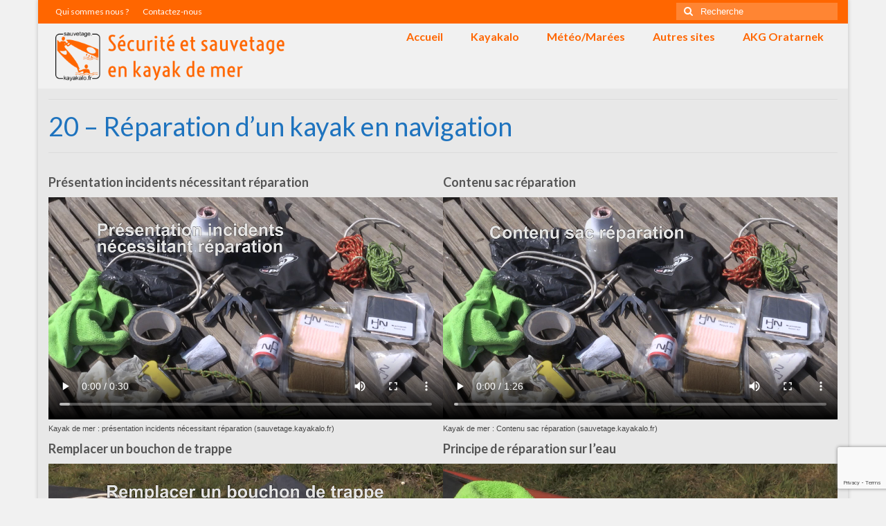

--- FILE ---
content_type: text/html; charset=UTF-8
request_url: https://www.sauvetage.kayakalo.fr/index.php/reparation-dun-kayak-en-navigation/
body_size: 8473
content:
<!DOCTYPE html>
<html class="no-js" lang="fr-FR" itemscope="itemscope" itemtype="https://schema.org/WebPage">
<head>
  <meta charset="UTF-8">
  <meta name="viewport" content="width=device-width, initial-scale=1.0">
  <meta http-equiv="X-UA-Compatible" content="IE=edge">
  <title>20 &#8211; Réparation d&rsquo;un kayak en navigation &#8211; Sécurité et sauvetage en kayak de mer</title>
<meta name='robots' content='max-image-preview:large' />
	<style>img:is([sizes="auto" i], [sizes^="auto," i]) { contain-intrinsic-size: 3000px 1500px }</style>
	<link rel='dns-prefetch' href='//fonts.googleapis.com' />
<link rel="alternate" type="application/rss+xml" title="Sécurité et sauvetage en kayak de mer &raquo; Flux" href="https://www.sauvetage.kayakalo.fr/index.php/feed/" />
<link rel="alternate" type="application/rss+xml" title="Sécurité et sauvetage en kayak de mer &raquo; Flux des commentaires" href="https://www.sauvetage.kayakalo.fr/index.php/comments/feed/" />
<script type="text/javascript">
/* <![CDATA[ */
window._wpemojiSettings = {"baseUrl":"https:\/\/s.w.org\/images\/core\/emoji\/16.0.1\/72x72\/","ext":".png","svgUrl":"https:\/\/s.w.org\/images\/core\/emoji\/16.0.1\/svg\/","svgExt":".svg","source":{"concatemoji":"https:\/\/www.sauvetage.kayakalo.fr\/wp-includes\/js\/wp-emoji-release.min.js?ver=6.8.3"}};
/*! This file is auto-generated */
!function(s,n){var o,i,e;function c(e){try{var t={supportTests:e,timestamp:(new Date).valueOf()};sessionStorage.setItem(o,JSON.stringify(t))}catch(e){}}function p(e,t,n){e.clearRect(0,0,e.canvas.width,e.canvas.height),e.fillText(t,0,0);var t=new Uint32Array(e.getImageData(0,0,e.canvas.width,e.canvas.height).data),a=(e.clearRect(0,0,e.canvas.width,e.canvas.height),e.fillText(n,0,0),new Uint32Array(e.getImageData(0,0,e.canvas.width,e.canvas.height).data));return t.every(function(e,t){return e===a[t]})}function u(e,t){e.clearRect(0,0,e.canvas.width,e.canvas.height),e.fillText(t,0,0);for(var n=e.getImageData(16,16,1,1),a=0;a<n.data.length;a++)if(0!==n.data[a])return!1;return!0}function f(e,t,n,a){switch(t){case"flag":return n(e,"\ud83c\udff3\ufe0f\u200d\u26a7\ufe0f","\ud83c\udff3\ufe0f\u200b\u26a7\ufe0f")?!1:!n(e,"\ud83c\udde8\ud83c\uddf6","\ud83c\udde8\u200b\ud83c\uddf6")&&!n(e,"\ud83c\udff4\udb40\udc67\udb40\udc62\udb40\udc65\udb40\udc6e\udb40\udc67\udb40\udc7f","\ud83c\udff4\u200b\udb40\udc67\u200b\udb40\udc62\u200b\udb40\udc65\u200b\udb40\udc6e\u200b\udb40\udc67\u200b\udb40\udc7f");case"emoji":return!a(e,"\ud83e\udedf")}return!1}function g(e,t,n,a){var r="undefined"!=typeof WorkerGlobalScope&&self instanceof WorkerGlobalScope?new OffscreenCanvas(300,150):s.createElement("canvas"),o=r.getContext("2d",{willReadFrequently:!0}),i=(o.textBaseline="top",o.font="600 32px Arial",{});return e.forEach(function(e){i[e]=t(o,e,n,a)}),i}function t(e){var t=s.createElement("script");t.src=e,t.defer=!0,s.head.appendChild(t)}"undefined"!=typeof Promise&&(o="wpEmojiSettingsSupports",i=["flag","emoji"],n.supports={everything:!0,everythingExceptFlag:!0},e=new Promise(function(e){s.addEventListener("DOMContentLoaded",e,{once:!0})}),new Promise(function(t){var n=function(){try{var e=JSON.parse(sessionStorage.getItem(o));if("object"==typeof e&&"number"==typeof e.timestamp&&(new Date).valueOf()<e.timestamp+604800&&"object"==typeof e.supportTests)return e.supportTests}catch(e){}return null}();if(!n){if("undefined"!=typeof Worker&&"undefined"!=typeof OffscreenCanvas&&"undefined"!=typeof URL&&URL.createObjectURL&&"undefined"!=typeof Blob)try{var e="postMessage("+g.toString()+"("+[JSON.stringify(i),f.toString(),p.toString(),u.toString()].join(",")+"));",a=new Blob([e],{type:"text/javascript"}),r=new Worker(URL.createObjectURL(a),{name:"wpTestEmojiSupports"});return void(r.onmessage=function(e){c(n=e.data),r.terminate(),t(n)})}catch(e){}c(n=g(i,f,p,u))}t(n)}).then(function(e){for(var t in e)n.supports[t]=e[t],n.supports.everything=n.supports.everything&&n.supports[t],"flag"!==t&&(n.supports.everythingExceptFlag=n.supports.everythingExceptFlag&&n.supports[t]);n.supports.everythingExceptFlag=n.supports.everythingExceptFlag&&!n.supports.flag,n.DOMReady=!1,n.readyCallback=function(){n.DOMReady=!0}}).then(function(){return e}).then(function(){var e;n.supports.everything||(n.readyCallback(),(e=n.source||{}).concatemoji?t(e.concatemoji):e.wpemoji&&e.twemoji&&(t(e.twemoji),t(e.wpemoji)))}))}((window,document),window._wpemojiSettings);
/* ]]> */
</script>
<style id='wp-emoji-styles-inline-css' type='text/css'>

	img.wp-smiley, img.emoji {
		display: inline !important;
		border: none !important;
		box-shadow: none !important;
		height: 1em !important;
		width: 1em !important;
		margin: 0 0.07em !important;
		vertical-align: -0.1em !important;
		background: none !important;
		padding: 0 !important;
	}
</style>
<link rel='stylesheet' id='wp-block-library-css' href='https://www.sauvetage.kayakalo.fr/wp-includes/css/dist/block-library/style.min.css?ver=6.8.3' type='text/css' media='all' />
<style id='classic-theme-styles-inline-css' type='text/css'>
/*! This file is auto-generated */
.wp-block-button__link{color:#fff;background-color:#32373c;border-radius:9999px;box-shadow:none;text-decoration:none;padding:calc(.667em + 2px) calc(1.333em + 2px);font-size:1.125em}.wp-block-file__button{background:#32373c;color:#fff;text-decoration:none}
</style>
<style id='global-styles-inline-css' type='text/css'>
:root{--wp--preset--aspect-ratio--square: 1;--wp--preset--aspect-ratio--4-3: 4/3;--wp--preset--aspect-ratio--3-4: 3/4;--wp--preset--aspect-ratio--3-2: 3/2;--wp--preset--aspect-ratio--2-3: 2/3;--wp--preset--aspect-ratio--16-9: 16/9;--wp--preset--aspect-ratio--9-16: 9/16;--wp--preset--color--black: #000;--wp--preset--color--cyan-bluish-gray: #abb8c3;--wp--preset--color--white: #fff;--wp--preset--color--pale-pink: #f78da7;--wp--preset--color--vivid-red: #cf2e2e;--wp--preset--color--luminous-vivid-orange: #ff6900;--wp--preset--color--luminous-vivid-amber: #fcb900;--wp--preset--color--light-green-cyan: #7bdcb5;--wp--preset--color--vivid-green-cyan: #00d084;--wp--preset--color--pale-cyan-blue: #8ed1fc;--wp--preset--color--vivid-cyan-blue: #0693e3;--wp--preset--color--vivid-purple: #9b51e0;--wp--preset--color--virtue-primary: #2d5c88;--wp--preset--color--virtue-primary-light: #6c8dab;--wp--preset--color--very-light-gray: #eee;--wp--preset--color--very-dark-gray: #444;--wp--preset--gradient--vivid-cyan-blue-to-vivid-purple: linear-gradient(135deg,rgba(6,147,227,1) 0%,rgb(155,81,224) 100%);--wp--preset--gradient--light-green-cyan-to-vivid-green-cyan: linear-gradient(135deg,rgb(122,220,180) 0%,rgb(0,208,130) 100%);--wp--preset--gradient--luminous-vivid-amber-to-luminous-vivid-orange: linear-gradient(135deg,rgba(252,185,0,1) 0%,rgba(255,105,0,1) 100%);--wp--preset--gradient--luminous-vivid-orange-to-vivid-red: linear-gradient(135deg,rgba(255,105,0,1) 0%,rgb(207,46,46) 100%);--wp--preset--gradient--very-light-gray-to-cyan-bluish-gray: linear-gradient(135deg,rgb(238,238,238) 0%,rgb(169,184,195) 100%);--wp--preset--gradient--cool-to-warm-spectrum: linear-gradient(135deg,rgb(74,234,220) 0%,rgb(151,120,209) 20%,rgb(207,42,186) 40%,rgb(238,44,130) 60%,rgb(251,105,98) 80%,rgb(254,248,76) 100%);--wp--preset--gradient--blush-light-purple: linear-gradient(135deg,rgb(255,206,236) 0%,rgb(152,150,240) 100%);--wp--preset--gradient--blush-bordeaux: linear-gradient(135deg,rgb(254,205,165) 0%,rgb(254,45,45) 50%,rgb(107,0,62) 100%);--wp--preset--gradient--luminous-dusk: linear-gradient(135deg,rgb(255,203,112) 0%,rgb(199,81,192) 50%,rgb(65,88,208) 100%);--wp--preset--gradient--pale-ocean: linear-gradient(135deg,rgb(255,245,203) 0%,rgb(182,227,212) 50%,rgb(51,167,181) 100%);--wp--preset--gradient--electric-grass: linear-gradient(135deg,rgb(202,248,128) 0%,rgb(113,206,126) 100%);--wp--preset--gradient--midnight: linear-gradient(135deg,rgb(2,3,129) 0%,rgb(40,116,252) 100%);--wp--preset--font-size--small: 13px;--wp--preset--font-size--medium: 20px;--wp--preset--font-size--large: 36px;--wp--preset--font-size--x-large: 42px;--wp--preset--spacing--20: 0.44rem;--wp--preset--spacing--30: 0.67rem;--wp--preset--spacing--40: 1rem;--wp--preset--spacing--50: 1.5rem;--wp--preset--spacing--60: 2.25rem;--wp--preset--spacing--70: 3.38rem;--wp--preset--spacing--80: 5.06rem;--wp--preset--shadow--natural: 6px 6px 9px rgba(0, 0, 0, 0.2);--wp--preset--shadow--deep: 12px 12px 50px rgba(0, 0, 0, 0.4);--wp--preset--shadow--sharp: 6px 6px 0px rgba(0, 0, 0, 0.2);--wp--preset--shadow--outlined: 6px 6px 0px -3px rgba(255, 255, 255, 1), 6px 6px rgba(0, 0, 0, 1);--wp--preset--shadow--crisp: 6px 6px 0px rgba(0, 0, 0, 1);}:where(.is-layout-flex){gap: 0.5em;}:where(.is-layout-grid){gap: 0.5em;}body .is-layout-flex{display: flex;}.is-layout-flex{flex-wrap: wrap;align-items: center;}.is-layout-flex > :is(*, div){margin: 0;}body .is-layout-grid{display: grid;}.is-layout-grid > :is(*, div){margin: 0;}:where(.wp-block-columns.is-layout-flex){gap: 2em;}:where(.wp-block-columns.is-layout-grid){gap: 2em;}:where(.wp-block-post-template.is-layout-flex){gap: 1.25em;}:where(.wp-block-post-template.is-layout-grid){gap: 1.25em;}.has-black-color{color: var(--wp--preset--color--black) !important;}.has-cyan-bluish-gray-color{color: var(--wp--preset--color--cyan-bluish-gray) !important;}.has-white-color{color: var(--wp--preset--color--white) !important;}.has-pale-pink-color{color: var(--wp--preset--color--pale-pink) !important;}.has-vivid-red-color{color: var(--wp--preset--color--vivid-red) !important;}.has-luminous-vivid-orange-color{color: var(--wp--preset--color--luminous-vivid-orange) !important;}.has-luminous-vivid-amber-color{color: var(--wp--preset--color--luminous-vivid-amber) !important;}.has-light-green-cyan-color{color: var(--wp--preset--color--light-green-cyan) !important;}.has-vivid-green-cyan-color{color: var(--wp--preset--color--vivid-green-cyan) !important;}.has-pale-cyan-blue-color{color: var(--wp--preset--color--pale-cyan-blue) !important;}.has-vivid-cyan-blue-color{color: var(--wp--preset--color--vivid-cyan-blue) !important;}.has-vivid-purple-color{color: var(--wp--preset--color--vivid-purple) !important;}.has-black-background-color{background-color: var(--wp--preset--color--black) !important;}.has-cyan-bluish-gray-background-color{background-color: var(--wp--preset--color--cyan-bluish-gray) !important;}.has-white-background-color{background-color: var(--wp--preset--color--white) !important;}.has-pale-pink-background-color{background-color: var(--wp--preset--color--pale-pink) !important;}.has-vivid-red-background-color{background-color: var(--wp--preset--color--vivid-red) !important;}.has-luminous-vivid-orange-background-color{background-color: var(--wp--preset--color--luminous-vivid-orange) !important;}.has-luminous-vivid-amber-background-color{background-color: var(--wp--preset--color--luminous-vivid-amber) !important;}.has-light-green-cyan-background-color{background-color: var(--wp--preset--color--light-green-cyan) !important;}.has-vivid-green-cyan-background-color{background-color: var(--wp--preset--color--vivid-green-cyan) !important;}.has-pale-cyan-blue-background-color{background-color: var(--wp--preset--color--pale-cyan-blue) !important;}.has-vivid-cyan-blue-background-color{background-color: var(--wp--preset--color--vivid-cyan-blue) !important;}.has-vivid-purple-background-color{background-color: var(--wp--preset--color--vivid-purple) !important;}.has-black-border-color{border-color: var(--wp--preset--color--black) !important;}.has-cyan-bluish-gray-border-color{border-color: var(--wp--preset--color--cyan-bluish-gray) !important;}.has-white-border-color{border-color: var(--wp--preset--color--white) !important;}.has-pale-pink-border-color{border-color: var(--wp--preset--color--pale-pink) !important;}.has-vivid-red-border-color{border-color: var(--wp--preset--color--vivid-red) !important;}.has-luminous-vivid-orange-border-color{border-color: var(--wp--preset--color--luminous-vivid-orange) !important;}.has-luminous-vivid-amber-border-color{border-color: var(--wp--preset--color--luminous-vivid-amber) !important;}.has-light-green-cyan-border-color{border-color: var(--wp--preset--color--light-green-cyan) !important;}.has-vivid-green-cyan-border-color{border-color: var(--wp--preset--color--vivid-green-cyan) !important;}.has-pale-cyan-blue-border-color{border-color: var(--wp--preset--color--pale-cyan-blue) !important;}.has-vivid-cyan-blue-border-color{border-color: var(--wp--preset--color--vivid-cyan-blue) !important;}.has-vivid-purple-border-color{border-color: var(--wp--preset--color--vivid-purple) !important;}.has-vivid-cyan-blue-to-vivid-purple-gradient-background{background: var(--wp--preset--gradient--vivid-cyan-blue-to-vivid-purple) !important;}.has-light-green-cyan-to-vivid-green-cyan-gradient-background{background: var(--wp--preset--gradient--light-green-cyan-to-vivid-green-cyan) !important;}.has-luminous-vivid-amber-to-luminous-vivid-orange-gradient-background{background: var(--wp--preset--gradient--luminous-vivid-amber-to-luminous-vivid-orange) !important;}.has-luminous-vivid-orange-to-vivid-red-gradient-background{background: var(--wp--preset--gradient--luminous-vivid-orange-to-vivid-red) !important;}.has-very-light-gray-to-cyan-bluish-gray-gradient-background{background: var(--wp--preset--gradient--very-light-gray-to-cyan-bluish-gray) !important;}.has-cool-to-warm-spectrum-gradient-background{background: var(--wp--preset--gradient--cool-to-warm-spectrum) !important;}.has-blush-light-purple-gradient-background{background: var(--wp--preset--gradient--blush-light-purple) !important;}.has-blush-bordeaux-gradient-background{background: var(--wp--preset--gradient--blush-bordeaux) !important;}.has-luminous-dusk-gradient-background{background: var(--wp--preset--gradient--luminous-dusk) !important;}.has-pale-ocean-gradient-background{background: var(--wp--preset--gradient--pale-ocean) !important;}.has-electric-grass-gradient-background{background: var(--wp--preset--gradient--electric-grass) !important;}.has-midnight-gradient-background{background: var(--wp--preset--gradient--midnight) !important;}.has-small-font-size{font-size: var(--wp--preset--font-size--small) !important;}.has-medium-font-size{font-size: var(--wp--preset--font-size--medium) !important;}.has-large-font-size{font-size: var(--wp--preset--font-size--large) !important;}.has-x-large-font-size{font-size: var(--wp--preset--font-size--x-large) !important;}
:where(.wp-block-post-template.is-layout-flex){gap: 1.25em;}:where(.wp-block-post-template.is-layout-grid){gap: 1.25em;}
:where(.wp-block-columns.is-layout-flex){gap: 2em;}:where(.wp-block-columns.is-layout-grid){gap: 2em;}
:root :where(.wp-block-pullquote){font-size: 1.5em;line-height: 1.6;}
</style>
<link rel='stylesheet' id='contact-form-7-css' href='https://www.sauvetage.kayakalo.fr/wp-content/plugins/contact-form-7/includes/css/styles.css?ver=6.1.4' type='text/css' media='all' />
<link rel='stylesheet' id='tablepress-default-css' href='https://www.sauvetage.kayakalo.fr/wp-content/tablepress-combined.min.css?ver=29' type='text/css' media='all' />
<link rel='stylesheet' id='virtue_theme-css' href='https://www.sauvetage.kayakalo.fr/wp-content/themes/virtue/assets/css/virtue.css?ver=3.4.13' type='text/css' media='all' />
<link rel='stylesheet' id='virtue_skin-css' href='https://www.sauvetage.kayakalo.fr/wp-content/themes/virtue/assets/css/skins/default.css?ver=3.4.13' type='text/css' media='all' />
<link rel='stylesheet' id='redux-google-fonts-virtue-css' href='https://fonts.googleapis.com/css?family=Voltaire%3A400%7CLato%3A700%2C400&#038;subset=latin&#038;ver=6.8.3' type='text/css' media='all' />
<!--[if lt IE 9]>
<script type="text/javascript" src="https://www.sauvetage.kayakalo.fr/wp-content/themes/virtue/assets/js/vendor/respond.min.js?ver=6.8.3" id="virtue-respond-js"></script>
<![endif]-->
<script type="text/javascript" src="https://www.sauvetage.kayakalo.fr/wp-includes/js/jquery/jquery.min.js?ver=3.7.1" id="jquery-core-js"></script>
<script type="text/javascript" src="https://www.sauvetage.kayakalo.fr/wp-includes/js/jquery/jquery-migrate.min.js?ver=3.4.1" id="jquery-migrate-js"></script>
<link rel="https://api.w.org/" href="https://www.sauvetage.kayakalo.fr/index.php/wp-json/" /><link rel="alternate" title="JSON" type="application/json" href="https://www.sauvetage.kayakalo.fr/index.php/wp-json/wp/v2/pages/1078" /><link rel="EditURI" type="application/rsd+xml" title="RSD" href="https://www.sauvetage.kayakalo.fr/xmlrpc.php?rsd" />
<meta name="generator" content="WordPress 6.8.3" />
<link rel="canonical" href="https://www.sauvetage.kayakalo.fr/index.php/reparation-dun-kayak-en-navigation/" />
<link rel='shortlink' href='https://www.sauvetage.kayakalo.fr/?p=1078' />
<link rel="alternate" title="oEmbed (JSON)" type="application/json+oembed" href="https://www.sauvetage.kayakalo.fr/index.php/wp-json/oembed/1.0/embed?url=https%3A%2F%2Fwww.sauvetage.kayakalo.fr%2Findex.php%2Freparation-dun-kayak-en-navigation%2F" />
<link rel="alternate" title="oEmbed (XML)" type="text/xml+oembed" href="https://www.sauvetage.kayakalo.fr/index.php/wp-json/oembed/1.0/embed?url=https%3A%2F%2Fwww.sauvetage.kayakalo.fr%2Findex.php%2Freparation-dun-kayak-en-navigation%2F&#038;format=xml" />
<style type="text/css">#logo {padding-top:10px;}#logo {padding-bottom:10px;}#logo {margin-left:10px;}#logo {margin-right:10px;}#nav-main {margin-top:0px;}#nav-main {margin-bottom:0px;}.headerfont, .tp-caption {font-family:Lato;}.topbarmenu ul li {font-family:Lato;}input[type=number]::-webkit-inner-spin-button, input[type=number]::-webkit-outer-spin-button { -webkit-appearance: none; margin: 0; } input[type=number] {-moz-appearance: textfield;}.quantity input::-webkit-outer-spin-button,.quantity input::-webkit-inner-spin-button {display: none;}#containerfooter h3, #containerfooter, .footercredits p, .footerclass a, .footernav ul li a {color:#848484;}.contentclass, .nav-tabs>.active>a, .nav-tabs>.active>a:hover, .nav-tabs>.active>a:focus {background:#e8e8e8    top;}.topclass {background:#ff6600    ;}.headerclass {background:transparent  no-repeat left center;}.navclass {background:#1e73be   center ;}body {background:#f1f1f1 ; background-position: 0% 0%;   }.product_item .product_details h5 {text-transform: none;}.product_item .product_details h5 {min-height:40px;}@media (max-width: 767px) {.kad-desktop-slider {display:none;}}.entry-content p { margin-bottom:16px;}</style><link rel="icon" href="https://www.sauvetage.kayakalo.fr/wp-content/uploads/2020/12/cropped-logoKayakaloSauvetage-arrondi_bordure_taille_100-32x32.png" sizes="32x32" />
<link rel="icon" href="https://www.sauvetage.kayakalo.fr/wp-content/uploads/2020/12/cropped-logoKayakaloSauvetage-arrondi_bordure_taille_100-192x192.png" sizes="192x192" />
<link rel="apple-touch-icon" href="https://www.sauvetage.kayakalo.fr/wp-content/uploads/2020/12/cropped-logoKayakaloSauvetage-arrondi_bordure_taille_100-180x180.png" />
<meta name="msapplication-TileImage" content="https://www.sauvetage.kayakalo.fr/wp-content/uploads/2020/12/cropped-logoKayakaloSauvetage-arrondi_bordure_taille_100-270x270.png" />
		<style type="text/css" id="wp-custom-css">
			.kad_tagline {
   padding-bottom: -60px;
}
		</style>
		<style type="text/css" title="dynamic-css" class="options-output">header #logo a.brand,.logofont{font-family:Voltaire;line-height:35px;font-weight:400;font-style:normal;color:#ff6600;font-size:35px;}.kad_tagline{font-family:Voltaire;line-height:35px;font-weight:400;font-style:normal;color:#ff6600;font-size:35px;}.product_item .product_details h5{font-family:Lato;line-height:20px;font-weight:700;font-style:normal;font-size:16px;}h1{font-family:Lato;line-height:40px;font-weight:400;font-style:normal;color:#1e73be;font-size:38px;}h2{font-family:Lato;line-height:40px;font-weight:normal;font-style:normal;color:#1e73be;font-size:32px;}h3{font-family:Lato;line-height:40px;font-weight:400;font-style:normal;color:#1e73be;font-size:28px;}h4{font-family:Lato;line-height:40px;font-weight:400;font-style:normal;font-size:24px;}h5{font-family:Lato;line-height:24px;font-weight:700;font-style:normal;font-size:18px;}body{font-family:Verdana, Geneva, sans-serif;line-height:20px;font-weight:400;font-style:normal;font-size:14px;}#nav-main ul.sf-menu a{font-family:Lato;line-height:18px;font-weight:700;font-style:normal;color:#ff6600;font-size:16px;}#nav-second ul.sf-menu a{font-family:Lato;line-height:22px;font-weight:400;font-style:normal;color:#81d742;font-size:18px;}.kad-nav-inner .kad-mnav, .kad-mobile-nav .kad-nav-inner li a,.nav-trigger-case{font-family:Lato;line-height:20px;font-weight:400;font-style:normal;color:#c10333;font-size:16px;}</style></head>
<body class="wp-singular page-template-default page page-id-1078 wp-embed-responsive wp-theme-virtue boxed reparation-dun-kayak-en-navigation">
	<script>
    (function countUser() {
      const img = new Image();
      img.src = "/wp-content/plugins/header-and-footer-scripts/userCounter.php";
    })();
  </script>
	<div id="kt-skip-link"><a href="#content">Skip to Main Content</a></div>
	<div id="wrapper" class="container">
	<header class="banner headerclass" itemscope itemtype="https://schema.org/WPHeader">
	<div id="topbar" class="topclass">
	<div class="container">
		<div class="row">
			<div class="col-md-6 col-sm-6 kad-topbar-left">
				<div class="topbarmenu clearfix">
				<ul id="menu-menu-superieur" class="sf-menu"><li  class=" menu-item-786"><a href="https://www.sauvetage.kayakalo.fr/index.php/qui-sommes-nous/"><span>Qui sommes nous ?</span></a></li>
<li  class=" menu-item-787"><a href="https://www.sauvetage.kayakalo.fr/index.php/contact/"><span>Contactez-nous</span></a></li>
</ul>				</div>
			</div><!-- close col-md-6 --> 
			<div class="col-md-6 col-sm-6 kad-topbar-right">
				<div id="topbar-search" class="topbar-widget">
					<form role="search" method="get" class="form-search" action="https://www.sauvetage.kayakalo.fr/">
	<label>
		<span class="screen-reader-text">Rechercher :</span>
		<input type="text" value="" name="s" class="search-query" placeholder="Recherche">
	</label>
	<button type="submit" class="search-icon"><i class="icon-search"></i></button>
</form>				</div>
			</div> <!-- close col-md-6-->
		</div> <!-- Close Row -->
	</div> <!-- Close Container -->
</div>	<div class="container">
		<div class="row">
			<div class="col-md-4 clearfix kad-header-left">
				<div id="logo" class="logocase">
					<a class="brand logofont" href="https://www.sauvetage.kayakalo.fr/">
													<div id="thelogo">
								<img src="https://www.sauvetage.kayakalo.fr/wp-content/uploads/2021/04/logoKayakalo100.png" alt="Sécurité et sauvetage en kayak de mer" width="460" height="100" class="kad-standard-logo" />
															</div>
												</a>
									</div> <!-- Close #logo -->
			</div><!-- close logo span -->
							<div class="col-md-8 kad-header-right">
					<nav id="nav-main" class="clearfix" itemscope itemtype="https://schema.org/SiteNavigationElement">
						<ul id="menu-principal" class="sf-menu"><li  class=" menu-item-17"><a href="https://www.sauvetage.kayakalo.fr/"><span>Accueil</span></a></li>
<li  class=" menu-item-463"><a target="_blank" href="https://www.kayakalo.fr/"><span>Kayakalo</span></a></li>
<li  class=" menu-item-378"><a target="_blank" href="https://www.kayakalo.fr/interface/meteo.php"><span>Météo/Marées</span></a></li>
<li  class=" menu-item-1589"><a href="https://www.sauvetage.kayakalo.fr/index.php/autres-sites/"><span>Autres sites</span></a></li>
<li  class=" menu-item-466"><a target="_blank" href="http://www.esquimautage-groenlandais.fr/"><span>AKG Oratarnek</span></a></li>
</ul>					</nav> 
				</div> <!-- Close menuclass-->
			       
		</div> <!-- Close Row -->
					<div id="mobile-nav-trigger" class="nav-trigger">
				<button class="nav-trigger-case mobileclass collapsed" data-toggle="collapse" data-target=".kad-nav-collapse">
					<span class="kad-navbtn"><i class="icon-reorder"></i></span>
					<span class="kad-menu-name">Menu</span>
				</button>
			</div>
			<div id="kad-mobile-nav" class="kad-mobile-nav">
				<div class="kad-nav-inner mobileclass">
					<div class="kad-nav-collapse">
					<ul id="menu-principal-1" class="kad-mnav"><li  class=" menu-item-17"><a href="https://www.sauvetage.kayakalo.fr/"><span>Accueil</span></a></li>
<li  class=" menu-item-463"><a target="_blank" href="https://www.kayakalo.fr/"><span>Kayakalo</span></a></li>
<li  class=" menu-item-378"><a target="_blank" href="https://www.kayakalo.fr/interface/meteo.php"><span>Météo/Marées</span></a></li>
<li  class=" menu-item-1589"><a href="https://www.sauvetage.kayakalo.fr/index.php/autres-sites/"><span>Autres sites</span></a></li>
<li  class=" menu-item-466"><a target="_blank" href="http://www.esquimautage-groenlandais.fr/"><span>AKG Oratarnek</span></a></li>
</ul>					</div>
				</div>
			</div>
		 
	</div> <!-- Close Container -->
	</header>
	<div class="wrap contentclass" role="document">

	<div id="pageheader" class="titleclass">
	<div class="container">
		<div class="page-header">
			<h1 class="entry-title" itemprop="name">
				20 &#8211; Réparation d&rsquo;un kayak en navigation			</h1>
					</div>
	</div><!--container-->
</div><!--titleclass-->
<div id="content" class="container container-contained">
	<div class="row">
		<div class="main col-md-12" role="main">
			<div class="entry-content" itemprop="mainContentOfPage" itemscope itemtype="https://schema.org/WebPageElement">
				
<div class="wp-block-columns is-layout-flex wp-container-core-columns-is-layout-9d6595d7 wp-block-columns-is-layout-flex">
<div class="wp-block-column is-layout-flow wp-block-column-is-layout-flow">
<h5 class="wp-block-heading">Présentation incidents nécessitant réparation</h5>



<figure class="wp-block-video"><video controls src="https://www.sauvetage.kayakalo.fr/wp-content/uploads/2021/04/06-intro-matos-1.mp4"></video><figcaption><sub>Kayak de mer : présentation incidents nécessitant réparation (sauvetage.kayakalo.fr)</sub> </figcaption></figure>



<h5 class="wp-block-heading">Remplacer un bouchon de trappe</h5>



<figure class="wp-block-video"><video controls src="https://www.sauvetage.kayakalo.fr/wp-content/uploads/2021/04/08-repa-bouchon-de-trappe-1.mp4"></video><figcaption><sub>Kayak de mer : placer un bouchon de trappe (sauvetage.kayakalo.fr)</sub></figcaption></figure>



<p>Pour éviter de perdre les bouchons de trappe, attachez-les avec un bout et vérifier de temps en temps </p>



<h5 class="wp-block-heading">Démonstration réparation patch</h5>



<figure class="wp-block-video"><video controls src="https://www.sauvetage.kayakalo.fr/wp-content/uploads/2021/04/10-repa-avec-patch-1.mp4"></video><figcaption><sub>Kayak de mer : démonstration réparation patch (sauvetage.kayakalo.fr)</sub></figcaption></figure>



<h5 class="wp-block-heading">Principe de réparation scotch ou film</h5>



<figure class="wp-block-video"><video controls src="https://www.sauvetage.kayakalo.fr/wp-content/uploads/2021/04/12-repa-ruban-et-film-1.mp4"></video><figcaption><sub>Kayak de mer : principe réparation scotch ou film (sauvetage.kayakalo.fr)</sub></figcaption></figure>



<div style="height:78px" aria-hidden="true" class="wp-block-spacer"></div>



<h4 class="wp-block-heading"><a href="https://www.howardjeffs.com/expedition-essentials/"><span style="color:#1e73be" class="has-inline-color">Cliquer sur ce lien pour aller sur le site de Jeffs Howard et voir le matériel que nous présentons</span></a> <span style="color:#575757" class="has-inline-color">(attendre un peu, la connexion peut être un peu longue / puis utiliser l&rsquo;ascenseur)</span></h4>
</div>



<div class="wp-block-column is-layout-flow wp-block-column-is-layout-flow">
<h5 class="wp-block-heading">Contenu sac réparation</h5>



<figure class="wp-block-video"><video controls src="https://www.sauvetage.kayakalo.fr/wp-content/uploads/2021/04/07-sac-repa-1.mp4"></video><figcaption><sub>Kayak de mer :  Contenu sac réparation (sauvetage.kayakalo.fr)</sub></figcaption></figure>



<h5 class="wp-block-heading">Principe de réparation sur l&rsquo;eau</h5>



<figure class="wp-block-video"><video controls src="https://www.sauvetage.kayakalo.fr/wp-content/uploads/2021/04/09-principe-repa-sur-eau-1.mp4"></video><figcaption><sub>Kayak de mer : principe de réparation sur l&rsquo;eau (sauvetage.kayakalo.fr)</sub></figcaption></figure>



<div style="height:45px" aria-hidden="true" class="wp-block-spacer"></div>



<h5 class="wp-block-heading">Réparation avec cire de surfeur</h5>



<figure class="wp-block-video"><video controls src="https://www.sauvetage.kayakalo.fr/wp-content/uploads/2021/04/11-repa-cire-de-surfeur-1.mp4"></video><figcaption><sub>Kayak de mer : réparation avec cire de surfeur (sauvetage.kayakalo.fr)</sub></figcaption></figure>



<h5 class="wp-block-heading">Caisson plein d&rsquo;eau</h5>



<figure class="wp-block-video"><video controls src="https://www.sauvetage.kayakalo.fr/wp-content/uploads/2021/05/05-caisson-plein-eau-1.mp4"></video><figcaption><sub>Kayak de mer : caisson plein d&rsquo;eau (sauvetage.kayakalo.fr)</sub></figcaption></figure>



<h5 class="wp-block-heading">Réparation d&rsquo;un kayak sur l&rsquo;eau</h5>



<figure class="wp-block-video"><video controls src="https://www.sauvetage.kayakalo.fr/wp-content/uploads/2021/06/V2_Reparation-kayak-sur-leau.mp4"></video><figcaption><sub>Kayak de mer : réparation d&rsquo;un kayak sur l&rsquo;eau (sauvetage.kayakalo.fr)</sub></figcaption></figure>
</div>
</div>
			</div>
					</div><!-- /.main -->
			</div><!-- /.row-->
		</div><!-- /.content -->
	</div><!-- /.wrap -->
	<footer id="containerfooter" class="footerclass" itemscope itemtype="https://schema.org/WPFooter">
  <div class="container">
  	<div class="row">
  				        		                </div>
        <div class="footercredits clearfix">
    		
    		<div class="footernav clearfix"><ul id="menu-principal-2" class="footermenu"><li  class=" menu-item-17"><a href="https://www.sauvetage.kayakalo.fr/"><span>Accueil</span></a></li>
<li  class=" menu-item-463"><a target="_blank" href="https://www.kayakalo.fr/"><span>Kayakalo</span></a></li>
<li  class=" menu-item-378"><a target="_blank" href="https://www.kayakalo.fr/interface/meteo.php"><span>Météo/Marées</span></a></li>
<li  class=" menu-item-1589"><a href="https://www.sauvetage.kayakalo.fr/index.php/autres-sites/"><span>Autres sites</span></a></li>
<li  class=" menu-item-466"><a target="_blank" href="http://www.esquimautage-groenlandais.fr/"><span>AKG Oratarnek</span></a></li>
</ul></div>        	<p>&copy; 2026 Sécurité et sauvetage en kayak de mer - WordPress Theme by <a href="https://www.kadencewp.com/" rel="nofollow noopener noreferrer" target="_blank">Kadence WP</a></p>
    	</div>

  </div>

</footer>

		</div><!--Wrapper-->
		<script type="speculationrules">
{"prefetch":[{"source":"document","where":{"and":[{"href_matches":"\/*"},{"not":{"href_matches":["\/wp-*.php","\/wp-admin\/*","\/wp-content\/uploads\/*","\/wp-content\/*","\/wp-content\/plugins\/*","\/wp-content\/themes\/virtue\/*","\/*\\?(.+)"]}},{"not":{"selector_matches":"a[rel~=\"nofollow\"]"}},{"not":{"selector_matches":".no-prefetch, .no-prefetch a"}}]},"eagerness":"conservative"}]}
</script>
<style id='core-block-supports-inline-css' type='text/css'>
.wp-container-core-columns-is-layout-9d6595d7{flex-wrap:nowrap;}
</style>
<script type="text/javascript" src="https://www.sauvetage.kayakalo.fr/wp-includes/js/dist/hooks.min.js?ver=4d63a3d491d11ffd8ac6" id="wp-hooks-js"></script>
<script type="text/javascript" src="https://www.sauvetage.kayakalo.fr/wp-includes/js/dist/i18n.min.js?ver=5e580eb46a90c2b997e6" id="wp-i18n-js"></script>
<script type="text/javascript" id="wp-i18n-js-after">
/* <![CDATA[ */
wp.i18n.setLocaleData( { 'text direction\u0004ltr': [ 'ltr' ] } );
/* ]]> */
</script>
<script type="text/javascript" src="https://www.sauvetage.kayakalo.fr/wp-content/plugins/contact-form-7/includes/swv/js/index.js?ver=6.1.4" id="swv-js"></script>
<script type="text/javascript" id="contact-form-7-js-translations">
/* <![CDATA[ */
( function( domain, translations ) {
	var localeData = translations.locale_data[ domain ] || translations.locale_data.messages;
	localeData[""].domain = domain;
	wp.i18n.setLocaleData( localeData, domain );
} )( "contact-form-7", {"translation-revision-date":"2025-02-06 12:02:14+0000","generator":"GlotPress\/4.0.1","domain":"messages","locale_data":{"messages":{"":{"domain":"messages","plural-forms":"nplurals=2; plural=n > 1;","lang":"fr"},"This contact form is placed in the wrong place.":["Ce formulaire de contact est plac\u00e9 dans un mauvais endroit."],"Error:":["Erreur\u00a0:"]}},"comment":{"reference":"includes\/js\/index.js"}} );
/* ]]> */
</script>
<script type="text/javascript" id="contact-form-7-js-before">
/* <![CDATA[ */
var wpcf7 = {
    "api": {
        "root": "https:\/\/www.sauvetage.kayakalo.fr\/index.php\/wp-json\/",
        "namespace": "contact-form-7\/v1"
    }
};
/* ]]> */
</script>
<script type="text/javascript" src="https://www.sauvetage.kayakalo.fr/wp-content/plugins/contact-form-7/includes/js/index.js?ver=6.1.4" id="contact-form-7-js"></script>
<script type="text/javascript" src="https://www.google.com/recaptcha/api.js?render=6LfwNb0aAAAAAJKRap_-Yt7sEFOX5f-Ev-rH2Mxa&amp;ver=3.0" id="google-recaptcha-js"></script>
<script type="text/javascript" src="https://www.sauvetage.kayakalo.fr/wp-includes/js/dist/vendor/wp-polyfill.min.js?ver=3.15.0" id="wp-polyfill-js"></script>
<script type="text/javascript" id="wpcf7-recaptcha-js-before">
/* <![CDATA[ */
var wpcf7_recaptcha = {
    "sitekey": "6LfwNb0aAAAAAJKRap_-Yt7sEFOX5f-Ev-rH2Mxa",
    "actions": {
        "homepage": "homepage",
        "contactform": "contactform"
    }
};
/* ]]> */
</script>
<script type="text/javascript" src="https://www.sauvetage.kayakalo.fr/wp-content/plugins/contact-form-7/modules/recaptcha/index.js?ver=6.1.4" id="wpcf7-recaptcha-js"></script>
<script type="text/javascript" src="https://www.sauvetage.kayakalo.fr/wp-content/themes/virtue/assets/js/min/bootstrap-min.js?ver=3.4.13" id="bootstrap-js"></script>
<script type="text/javascript" src="https://www.sauvetage.kayakalo.fr/wp-includes/js/hoverIntent.min.js?ver=1.10.2" id="hoverIntent-js"></script>
<script type="text/javascript" src="https://www.sauvetage.kayakalo.fr/wp-includes/js/imagesloaded.min.js?ver=5.0.0" id="imagesloaded-js"></script>
<script type="text/javascript" src="https://www.sauvetage.kayakalo.fr/wp-includes/js/masonry.min.js?ver=4.2.2" id="masonry-js"></script>
<script type="text/javascript" src="https://www.sauvetage.kayakalo.fr/wp-content/themes/virtue/assets/js/min/plugins-min.js?ver=3.4.13" id="virtue_plugins-js"></script>
<script type="text/javascript" src="https://www.sauvetage.kayakalo.fr/wp-content/themes/virtue/assets/js/min/magnific-popup-min.js?ver=3.4.13" id="magnific-popup-js"></script>
<script type="text/javascript" id="virtue-lightbox-init-js-extra">
/* <![CDATA[ */
var virtue_lightbox = {"loading":"Loading...","of":"%curr% of %total%","error":"The Image could not be loaded."};
/* ]]> */
</script>
<script type="text/javascript" src="https://www.sauvetage.kayakalo.fr/wp-content/themes/virtue/assets/js/min/virtue-lightbox-init-min.js?ver=3.4.13" id="virtue-lightbox-init-js"></script>
<script type="text/javascript" src="https://www.sauvetage.kayakalo.fr/wp-content/themes/virtue/assets/js/min/main-min.js?ver=3.4.13" id="virtue_main-js"></script>
	</body>
</html>

--- FILE ---
content_type: text/html; charset=utf-8
request_url: https://www.google.com/recaptcha/api2/anchor?ar=1&k=6LfwNb0aAAAAAJKRap_-Yt7sEFOX5f-Ev-rH2Mxa&co=aHR0cHM6Ly93d3cuc2F1dmV0YWdlLmtheWFrYWxvLmZyOjQ0Mw..&hl=en&v=N67nZn4AqZkNcbeMu4prBgzg&size=invisible&anchor-ms=20000&execute-ms=30000&cb=s2i6r8rnv07n
body_size: 48819
content:
<!DOCTYPE HTML><html dir="ltr" lang="en"><head><meta http-equiv="Content-Type" content="text/html; charset=UTF-8">
<meta http-equiv="X-UA-Compatible" content="IE=edge">
<title>reCAPTCHA</title>
<style type="text/css">
/* cyrillic-ext */
@font-face {
  font-family: 'Roboto';
  font-style: normal;
  font-weight: 400;
  font-stretch: 100%;
  src: url(//fonts.gstatic.com/s/roboto/v48/KFO7CnqEu92Fr1ME7kSn66aGLdTylUAMa3GUBHMdazTgWw.woff2) format('woff2');
  unicode-range: U+0460-052F, U+1C80-1C8A, U+20B4, U+2DE0-2DFF, U+A640-A69F, U+FE2E-FE2F;
}
/* cyrillic */
@font-face {
  font-family: 'Roboto';
  font-style: normal;
  font-weight: 400;
  font-stretch: 100%;
  src: url(//fonts.gstatic.com/s/roboto/v48/KFO7CnqEu92Fr1ME7kSn66aGLdTylUAMa3iUBHMdazTgWw.woff2) format('woff2');
  unicode-range: U+0301, U+0400-045F, U+0490-0491, U+04B0-04B1, U+2116;
}
/* greek-ext */
@font-face {
  font-family: 'Roboto';
  font-style: normal;
  font-weight: 400;
  font-stretch: 100%;
  src: url(//fonts.gstatic.com/s/roboto/v48/KFO7CnqEu92Fr1ME7kSn66aGLdTylUAMa3CUBHMdazTgWw.woff2) format('woff2');
  unicode-range: U+1F00-1FFF;
}
/* greek */
@font-face {
  font-family: 'Roboto';
  font-style: normal;
  font-weight: 400;
  font-stretch: 100%;
  src: url(//fonts.gstatic.com/s/roboto/v48/KFO7CnqEu92Fr1ME7kSn66aGLdTylUAMa3-UBHMdazTgWw.woff2) format('woff2');
  unicode-range: U+0370-0377, U+037A-037F, U+0384-038A, U+038C, U+038E-03A1, U+03A3-03FF;
}
/* math */
@font-face {
  font-family: 'Roboto';
  font-style: normal;
  font-weight: 400;
  font-stretch: 100%;
  src: url(//fonts.gstatic.com/s/roboto/v48/KFO7CnqEu92Fr1ME7kSn66aGLdTylUAMawCUBHMdazTgWw.woff2) format('woff2');
  unicode-range: U+0302-0303, U+0305, U+0307-0308, U+0310, U+0312, U+0315, U+031A, U+0326-0327, U+032C, U+032F-0330, U+0332-0333, U+0338, U+033A, U+0346, U+034D, U+0391-03A1, U+03A3-03A9, U+03B1-03C9, U+03D1, U+03D5-03D6, U+03F0-03F1, U+03F4-03F5, U+2016-2017, U+2034-2038, U+203C, U+2040, U+2043, U+2047, U+2050, U+2057, U+205F, U+2070-2071, U+2074-208E, U+2090-209C, U+20D0-20DC, U+20E1, U+20E5-20EF, U+2100-2112, U+2114-2115, U+2117-2121, U+2123-214F, U+2190, U+2192, U+2194-21AE, U+21B0-21E5, U+21F1-21F2, U+21F4-2211, U+2213-2214, U+2216-22FF, U+2308-230B, U+2310, U+2319, U+231C-2321, U+2336-237A, U+237C, U+2395, U+239B-23B7, U+23D0, U+23DC-23E1, U+2474-2475, U+25AF, U+25B3, U+25B7, U+25BD, U+25C1, U+25CA, U+25CC, U+25FB, U+266D-266F, U+27C0-27FF, U+2900-2AFF, U+2B0E-2B11, U+2B30-2B4C, U+2BFE, U+3030, U+FF5B, U+FF5D, U+1D400-1D7FF, U+1EE00-1EEFF;
}
/* symbols */
@font-face {
  font-family: 'Roboto';
  font-style: normal;
  font-weight: 400;
  font-stretch: 100%;
  src: url(//fonts.gstatic.com/s/roboto/v48/KFO7CnqEu92Fr1ME7kSn66aGLdTylUAMaxKUBHMdazTgWw.woff2) format('woff2');
  unicode-range: U+0001-000C, U+000E-001F, U+007F-009F, U+20DD-20E0, U+20E2-20E4, U+2150-218F, U+2190, U+2192, U+2194-2199, U+21AF, U+21E6-21F0, U+21F3, U+2218-2219, U+2299, U+22C4-22C6, U+2300-243F, U+2440-244A, U+2460-24FF, U+25A0-27BF, U+2800-28FF, U+2921-2922, U+2981, U+29BF, U+29EB, U+2B00-2BFF, U+4DC0-4DFF, U+FFF9-FFFB, U+10140-1018E, U+10190-1019C, U+101A0, U+101D0-101FD, U+102E0-102FB, U+10E60-10E7E, U+1D2C0-1D2D3, U+1D2E0-1D37F, U+1F000-1F0FF, U+1F100-1F1AD, U+1F1E6-1F1FF, U+1F30D-1F30F, U+1F315, U+1F31C, U+1F31E, U+1F320-1F32C, U+1F336, U+1F378, U+1F37D, U+1F382, U+1F393-1F39F, U+1F3A7-1F3A8, U+1F3AC-1F3AF, U+1F3C2, U+1F3C4-1F3C6, U+1F3CA-1F3CE, U+1F3D4-1F3E0, U+1F3ED, U+1F3F1-1F3F3, U+1F3F5-1F3F7, U+1F408, U+1F415, U+1F41F, U+1F426, U+1F43F, U+1F441-1F442, U+1F444, U+1F446-1F449, U+1F44C-1F44E, U+1F453, U+1F46A, U+1F47D, U+1F4A3, U+1F4B0, U+1F4B3, U+1F4B9, U+1F4BB, U+1F4BF, U+1F4C8-1F4CB, U+1F4D6, U+1F4DA, U+1F4DF, U+1F4E3-1F4E6, U+1F4EA-1F4ED, U+1F4F7, U+1F4F9-1F4FB, U+1F4FD-1F4FE, U+1F503, U+1F507-1F50B, U+1F50D, U+1F512-1F513, U+1F53E-1F54A, U+1F54F-1F5FA, U+1F610, U+1F650-1F67F, U+1F687, U+1F68D, U+1F691, U+1F694, U+1F698, U+1F6AD, U+1F6B2, U+1F6B9-1F6BA, U+1F6BC, U+1F6C6-1F6CF, U+1F6D3-1F6D7, U+1F6E0-1F6EA, U+1F6F0-1F6F3, U+1F6F7-1F6FC, U+1F700-1F7FF, U+1F800-1F80B, U+1F810-1F847, U+1F850-1F859, U+1F860-1F887, U+1F890-1F8AD, U+1F8B0-1F8BB, U+1F8C0-1F8C1, U+1F900-1F90B, U+1F93B, U+1F946, U+1F984, U+1F996, U+1F9E9, U+1FA00-1FA6F, U+1FA70-1FA7C, U+1FA80-1FA89, U+1FA8F-1FAC6, U+1FACE-1FADC, U+1FADF-1FAE9, U+1FAF0-1FAF8, U+1FB00-1FBFF;
}
/* vietnamese */
@font-face {
  font-family: 'Roboto';
  font-style: normal;
  font-weight: 400;
  font-stretch: 100%;
  src: url(//fonts.gstatic.com/s/roboto/v48/KFO7CnqEu92Fr1ME7kSn66aGLdTylUAMa3OUBHMdazTgWw.woff2) format('woff2');
  unicode-range: U+0102-0103, U+0110-0111, U+0128-0129, U+0168-0169, U+01A0-01A1, U+01AF-01B0, U+0300-0301, U+0303-0304, U+0308-0309, U+0323, U+0329, U+1EA0-1EF9, U+20AB;
}
/* latin-ext */
@font-face {
  font-family: 'Roboto';
  font-style: normal;
  font-weight: 400;
  font-stretch: 100%;
  src: url(//fonts.gstatic.com/s/roboto/v48/KFO7CnqEu92Fr1ME7kSn66aGLdTylUAMa3KUBHMdazTgWw.woff2) format('woff2');
  unicode-range: U+0100-02BA, U+02BD-02C5, U+02C7-02CC, U+02CE-02D7, U+02DD-02FF, U+0304, U+0308, U+0329, U+1D00-1DBF, U+1E00-1E9F, U+1EF2-1EFF, U+2020, U+20A0-20AB, U+20AD-20C0, U+2113, U+2C60-2C7F, U+A720-A7FF;
}
/* latin */
@font-face {
  font-family: 'Roboto';
  font-style: normal;
  font-weight: 400;
  font-stretch: 100%;
  src: url(//fonts.gstatic.com/s/roboto/v48/KFO7CnqEu92Fr1ME7kSn66aGLdTylUAMa3yUBHMdazQ.woff2) format('woff2');
  unicode-range: U+0000-00FF, U+0131, U+0152-0153, U+02BB-02BC, U+02C6, U+02DA, U+02DC, U+0304, U+0308, U+0329, U+2000-206F, U+20AC, U+2122, U+2191, U+2193, U+2212, U+2215, U+FEFF, U+FFFD;
}
/* cyrillic-ext */
@font-face {
  font-family: 'Roboto';
  font-style: normal;
  font-weight: 500;
  font-stretch: 100%;
  src: url(//fonts.gstatic.com/s/roboto/v48/KFO7CnqEu92Fr1ME7kSn66aGLdTylUAMa3GUBHMdazTgWw.woff2) format('woff2');
  unicode-range: U+0460-052F, U+1C80-1C8A, U+20B4, U+2DE0-2DFF, U+A640-A69F, U+FE2E-FE2F;
}
/* cyrillic */
@font-face {
  font-family: 'Roboto';
  font-style: normal;
  font-weight: 500;
  font-stretch: 100%;
  src: url(//fonts.gstatic.com/s/roboto/v48/KFO7CnqEu92Fr1ME7kSn66aGLdTylUAMa3iUBHMdazTgWw.woff2) format('woff2');
  unicode-range: U+0301, U+0400-045F, U+0490-0491, U+04B0-04B1, U+2116;
}
/* greek-ext */
@font-face {
  font-family: 'Roboto';
  font-style: normal;
  font-weight: 500;
  font-stretch: 100%;
  src: url(//fonts.gstatic.com/s/roboto/v48/KFO7CnqEu92Fr1ME7kSn66aGLdTylUAMa3CUBHMdazTgWw.woff2) format('woff2');
  unicode-range: U+1F00-1FFF;
}
/* greek */
@font-face {
  font-family: 'Roboto';
  font-style: normal;
  font-weight: 500;
  font-stretch: 100%;
  src: url(//fonts.gstatic.com/s/roboto/v48/KFO7CnqEu92Fr1ME7kSn66aGLdTylUAMa3-UBHMdazTgWw.woff2) format('woff2');
  unicode-range: U+0370-0377, U+037A-037F, U+0384-038A, U+038C, U+038E-03A1, U+03A3-03FF;
}
/* math */
@font-face {
  font-family: 'Roboto';
  font-style: normal;
  font-weight: 500;
  font-stretch: 100%;
  src: url(//fonts.gstatic.com/s/roboto/v48/KFO7CnqEu92Fr1ME7kSn66aGLdTylUAMawCUBHMdazTgWw.woff2) format('woff2');
  unicode-range: U+0302-0303, U+0305, U+0307-0308, U+0310, U+0312, U+0315, U+031A, U+0326-0327, U+032C, U+032F-0330, U+0332-0333, U+0338, U+033A, U+0346, U+034D, U+0391-03A1, U+03A3-03A9, U+03B1-03C9, U+03D1, U+03D5-03D6, U+03F0-03F1, U+03F4-03F5, U+2016-2017, U+2034-2038, U+203C, U+2040, U+2043, U+2047, U+2050, U+2057, U+205F, U+2070-2071, U+2074-208E, U+2090-209C, U+20D0-20DC, U+20E1, U+20E5-20EF, U+2100-2112, U+2114-2115, U+2117-2121, U+2123-214F, U+2190, U+2192, U+2194-21AE, U+21B0-21E5, U+21F1-21F2, U+21F4-2211, U+2213-2214, U+2216-22FF, U+2308-230B, U+2310, U+2319, U+231C-2321, U+2336-237A, U+237C, U+2395, U+239B-23B7, U+23D0, U+23DC-23E1, U+2474-2475, U+25AF, U+25B3, U+25B7, U+25BD, U+25C1, U+25CA, U+25CC, U+25FB, U+266D-266F, U+27C0-27FF, U+2900-2AFF, U+2B0E-2B11, U+2B30-2B4C, U+2BFE, U+3030, U+FF5B, U+FF5D, U+1D400-1D7FF, U+1EE00-1EEFF;
}
/* symbols */
@font-face {
  font-family: 'Roboto';
  font-style: normal;
  font-weight: 500;
  font-stretch: 100%;
  src: url(//fonts.gstatic.com/s/roboto/v48/KFO7CnqEu92Fr1ME7kSn66aGLdTylUAMaxKUBHMdazTgWw.woff2) format('woff2');
  unicode-range: U+0001-000C, U+000E-001F, U+007F-009F, U+20DD-20E0, U+20E2-20E4, U+2150-218F, U+2190, U+2192, U+2194-2199, U+21AF, U+21E6-21F0, U+21F3, U+2218-2219, U+2299, U+22C4-22C6, U+2300-243F, U+2440-244A, U+2460-24FF, U+25A0-27BF, U+2800-28FF, U+2921-2922, U+2981, U+29BF, U+29EB, U+2B00-2BFF, U+4DC0-4DFF, U+FFF9-FFFB, U+10140-1018E, U+10190-1019C, U+101A0, U+101D0-101FD, U+102E0-102FB, U+10E60-10E7E, U+1D2C0-1D2D3, U+1D2E0-1D37F, U+1F000-1F0FF, U+1F100-1F1AD, U+1F1E6-1F1FF, U+1F30D-1F30F, U+1F315, U+1F31C, U+1F31E, U+1F320-1F32C, U+1F336, U+1F378, U+1F37D, U+1F382, U+1F393-1F39F, U+1F3A7-1F3A8, U+1F3AC-1F3AF, U+1F3C2, U+1F3C4-1F3C6, U+1F3CA-1F3CE, U+1F3D4-1F3E0, U+1F3ED, U+1F3F1-1F3F3, U+1F3F5-1F3F7, U+1F408, U+1F415, U+1F41F, U+1F426, U+1F43F, U+1F441-1F442, U+1F444, U+1F446-1F449, U+1F44C-1F44E, U+1F453, U+1F46A, U+1F47D, U+1F4A3, U+1F4B0, U+1F4B3, U+1F4B9, U+1F4BB, U+1F4BF, U+1F4C8-1F4CB, U+1F4D6, U+1F4DA, U+1F4DF, U+1F4E3-1F4E6, U+1F4EA-1F4ED, U+1F4F7, U+1F4F9-1F4FB, U+1F4FD-1F4FE, U+1F503, U+1F507-1F50B, U+1F50D, U+1F512-1F513, U+1F53E-1F54A, U+1F54F-1F5FA, U+1F610, U+1F650-1F67F, U+1F687, U+1F68D, U+1F691, U+1F694, U+1F698, U+1F6AD, U+1F6B2, U+1F6B9-1F6BA, U+1F6BC, U+1F6C6-1F6CF, U+1F6D3-1F6D7, U+1F6E0-1F6EA, U+1F6F0-1F6F3, U+1F6F7-1F6FC, U+1F700-1F7FF, U+1F800-1F80B, U+1F810-1F847, U+1F850-1F859, U+1F860-1F887, U+1F890-1F8AD, U+1F8B0-1F8BB, U+1F8C0-1F8C1, U+1F900-1F90B, U+1F93B, U+1F946, U+1F984, U+1F996, U+1F9E9, U+1FA00-1FA6F, U+1FA70-1FA7C, U+1FA80-1FA89, U+1FA8F-1FAC6, U+1FACE-1FADC, U+1FADF-1FAE9, U+1FAF0-1FAF8, U+1FB00-1FBFF;
}
/* vietnamese */
@font-face {
  font-family: 'Roboto';
  font-style: normal;
  font-weight: 500;
  font-stretch: 100%;
  src: url(//fonts.gstatic.com/s/roboto/v48/KFO7CnqEu92Fr1ME7kSn66aGLdTylUAMa3OUBHMdazTgWw.woff2) format('woff2');
  unicode-range: U+0102-0103, U+0110-0111, U+0128-0129, U+0168-0169, U+01A0-01A1, U+01AF-01B0, U+0300-0301, U+0303-0304, U+0308-0309, U+0323, U+0329, U+1EA0-1EF9, U+20AB;
}
/* latin-ext */
@font-face {
  font-family: 'Roboto';
  font-style: normal;
  font-weight: 500;
  font-stretch: 100%;
  src: url(//fonts.gstatic.com/s/roboto/v48/KFO7CnqEu92Fr1ME7kSn66aGLdTylUAMa3KUBHMdazTgWw.woff2) format('woff2');
  unicode-range: U+0100-02BA, U+02BD-02C5, U+02C7-02CC, U+02CE-02D7, U+02DD-02FF, U+0304, U+0308, U+0329, U+1D00-1DBF, U+1E00-1E9F, U+1EF2-1EFF, U+2020, U+20A0-20AB, U+20AD-20C0, U+2113, U+2C60-2C7F, U+A720-A7FF;
}
/* latin */
@font-face {
  font-family: 'Roboto';
  font-style: normal;
  font-weight: 500;
  font-stretch: 100%;
  src: url(//fonts.gstatic.com/s/roboto/v48/KFO7CnqEu92Fr1ME7kSn66aGLdTylUAMa3yUBHMdazQ.woff2) format('woff2');
  unicode-range: U+0000-00FF, U+0131, U+0152-0153, U+02BB-02BC, U+02C6, U+02DA, U+02DC, U+0304, U+0308, U+0329, U+2000-206F, U+20AC, U+2122, U+2191, U+2193, U+2212, U+2215, U+FEFF, U+FFFD;
}
/* cyrillic-ext */
@font-face {
  font-family: 'Roboto';
  font-style: normal;
  font-weight: 900;
  font-stretch: 100%;
  src: url(//fonts.gstatic.com/s/roboto/v48/KFO7CnqEu92Fr1ME7kSn66aGLdTylUAMa3GUBHMdazTgWw.woff2) format('woff2');
  unicode-range: U+0460-052F, U+1C80-1C8A, U+20B4, U+2DE0-2DFF, U+A640-A69F, U+FE2E-FE2F;
}
/* cyrillic */
@font-face {
  font-family: 'Roboto';
  font-style: normal;
  font-weight: 900;
  font-stretch: 100%;
  src: url(//fonts.gstatic.com/s/roboto/v48/KFO7CnqEu92Fr1ME7kSn66aGLdTylUAMa3iUBHMdazTgWw.woff2) format('woff2');
  unicode-range: U+0301, U+0400-045F, U+0490-0491, U+04B0-04B1, U+2116;
}
/* greek-ext */
@font-face {
  font-family: 'Roboto';
  font-style: normal;
  font-weight: 900;
  font-stretch: 100%;
  src: url(//fonts.gstatic.com/s/roboto/v48/KFO7CnqEu92Fr1ME7kSn66aGLdTylUAMa3CUBHMdazTgWw.woff2) format('woff2');
  unicode-range: U+1F00-1FFF;
}
/* greek */
@font-face {
  font-family: 'Roboto';
  font-style: normal;
  font-weight: 900;
  font-stretch: 100%;
  src: url(//fonts.gstatic.com/s/roboto/v48/KFO7CnqEu92Fr1ME7kSn66aGLdTylUAMa3-UBHMdazTgWw.woff2) format('woff2');
  unicode-range: U+0370-0377, U+037A-037F, U+0384-038A, U+038C, U+038E-03A1, U+03A3-03FF;
}
/* math */
@font-face {
  font-family: 'Roboto';
  font-style: normal;
  font-weight: 900;
  font-stretch: 100%;
  src: url(//fonts.gstatic.com/s/roboto/v48/KFO7CnqEu92Fr1ME7kSn66aGLdTylUAMawCUBHMdazTgWw.woff2) format('woff2');
  unicode-range: U+0302-0303, U+0305, U+0307-0308, U+0310, U+0312, U+0315, U+031A, U+0326-0327, U+032C, U+032F-0330, U+0332-0333, U+0338, U+033A, U+0346, U+034D, U+0391-03A1, U+03A3-03A9, U+03B1-03C9, U+03D1, U+03D5-03D6, U+03F0-03F1, U+03F4-03F5, U+2016-2017, U+2034-2038, U+203C, U+2040, U+2043, U+2047, U+2050, U+2057, U+205F, U+2070-2071, U+2074-208E, U+2090-209C, U+20D0-20DC, U+20E1, U+20E5-20EF, U+2100-2112, U+2114-2115, U+2117-2121, U+2123-214F, U+2190, U+2192, U+2194-21AE, U+21B0-21E5, U+21F1-21F2, U+21F4-2211, U+2213-2214, U+2216-22FF, U+2308-230B, U+2310, U+2319, U+231C-2321, U+2336-237A, U+237C, U+2395, U+239B-23B7, U+23D0, U+23DC-23E1, U+2474-2475, U+25AF, U+25B3, U+25B7, U+25BD, U+25C1, U+25CA, U+25CC, U+25FB, U+266D-266F, U+27C0-27FF, U+2900-2AFF, U+2B0E-2B11, U+2B30-2B4C, U+2BFE, U+3030, U+FF5B, U+FF5D, U+1D400-1D7FF, U+1EE00-1EEFF;
}
/* symbols */
@font-face {
  font-family: 'Roboto';
  font-style: normal;
  font-weight: 900;
  font-stretch: 100%;
  src: url(//fonts.gstatic.com/s/roboto/v48/KFO7CnqEu92Fr1ME7kSn66aGLdTylUAMaxKUBHMdazTgWw.woff2) format('woff2');
  unicode-range: U+0001-000C, U+000E-001F, U+007F-009F, U+20DD-20E0, U+20E2-20E4, U+2150-218F, U+2190, U+2192, U+2194-2199, U+21AF, U+21E6-21F0, U+21F3, U+2218-2219, U+2299, U+22C4-22C6, U+2300-243F, U+2440-244A, U+2460-24FF, U+25A0-27BF, U+2800-28FF, U+2921-2922, U+2981, U+29BF, U+29EB, U+2B00-2BFF, U+4DC0-4DFF, U+FFF9-FFFB, U+10140-1018E, U+10190-1019C, U+101A0, U+101D0-101FD, U+102E0-102FB, U+10E60-10E7E, U+1D2C0-1D2D3, U+1D2E0-1D37F, U+1F000-1F0FF, U+1F100-1F1AD, U+1F1E6-1F1FF, U+1F30D-1F30F, U+1F315, U+1F31C, U+1F31E, U+1F320-1F32C, U+1F336, U+1F378, U+1F37D, U+1F382, U+1F393-1F39F, U+1F3A7-1F3A8, U+1F3AC-1F3AF, U+1F3C2, U+1F3C4-1F3C6, U+1F3CA-1F3CE, U+1F3D4-1F3E0, U+1F3ED, U+1F3F1-1F3F3, U+1F3F5-1F3F7, U+1F408, U+1F415, U+1F41F, U+1F426, U+1F43F, U+1F441-1F442, U+1F444, U+1F446-1F449, U+1F44C-1F44E, U+1F453, U+1F46A, U+1F47D, U+1F4A3, U+1F4B0, U+1F4B3, U+1F4B9, U+1F4BB, U+1F4BF, U+1F4C8-1F4CB, U+1F4D6, U+1F4DA, U+1F4DF, U+1F4E3-1F4E6, U+1F4EA-1F4ED, U+1F4F7, U+1F4F9-1F4FB, U+1F4FD-1F4FE, U+1F503, U+1F507-1F50B, U+1F50D, U+1F512-1F513, U+1F53E-1F54A, U+1F54F-1F5FA, U+1F610, U+1F650-1F67F, U+1F687, U+1F68D, U+1F691, U+1F694, U+1F698, U+1F6AD, U+1F6B2, U+1F6B9-1F6BA, U+1F6BC, U+1F6C6-1F6CF, U+1F6D3-1F6D7, U+1F6E0-1F6EA, U+1F6F0-1F6F3, U+1F6F7-1F6FC, U+1F700-1F7FF, U+1F800-1F80B, U+1F810-1F847, U+1F850-1F859, U+1F860-1F887, U+1F890-1F8AD, U+1F8B0-1F8BB, U+1F8C0-1F8C1, U+1F900-1F90B, U+1F93B, U+1F946, U+1F984, U+1F996, U+1F9E9, U+1FA00-1FA6F, U+1FA70-1FA7C, U+1FA80-1FA89, U+1FA8F-1FAC6, U+1FACE-1FADC, U+1FADF-1FAE9, U+1FAF0-1FAF8, U+1FB00-1FBFF;
}
/* vietnamese */
@font-face {
  font-family: 'Roboto';
  font-style: normal;
  font-weight: 900;
  font-stretch: 100%;
  src: url(//fonts.gstatic.com/s/roboto/v48/KFO7CnqEu92Fr1ME7kSn66aGLdTylUAMa3OUBHMdazTgWw.woff2) format('woff2');
  unicode-range: U+0102-0103, U+0110-0111, U+0128-0129, U+0168-0169, U+01A0-01A1, U+01AF-01B0, U+0300-0301, U+0303-0304, U+0308-0309, U+0323, U+0329, U+1EA0-1EF9, U+20AB;
}
/* latin-ext */
@font-face {
  font-family: 'Roboto';
  font-style: normal;
  font-weight: 900;
  font-stretch: 100%;
  src: url(//fonts.gstatic.com/s/roboto/v48/KFO7CnqEu92Fr1ME7kSn66aGLdTylUAMa3KUBHMdazTgWw.woff2) format('woff2');
  unicode-range: U+0100-02BA, U+02BD-02C5, U+02C7-02CC, U+02CE-02D7, U+02DD-02FF, U+0304, U+0308, U+0329, U+1D00-1DBF, U+1E00-1E9F, U+1EF2-1EFF, U+2020, U+20A0-20AB, U+20AD-20C0, U+2113, U+2C60-2C7F, U+A720-A7FF;
}
/* latin */
@font-face {
  font-family: 'Roboto';
  font-style: normal;
  font-weight: 900;
  font-stretch: 100%;
  src: url(//fonts.gstatic.com/s/roboto/v48/KFO7CnqEu92Fr1ME7kSn66aGLdTylUAMa3yUBHMdazQ.woff2) format('woff2');
  unicode-range: U+0000-00FF, U+0131, U+0152-0153, U+02BB-02BC, U+02C6, U+02DA, U+02DC, U+0304, U+0308, U+0329, U+2000-206F, U+20AC, U+2122, U+2191, U+2193, U+2212, U+2215, U+FEFF, U+FFFD;
}

</style>
<link rel="stylesheet" type="text/css" href="https://www.gstatic.com/recaptcha/releases/N67nZn4AqZkNcbeMu4prBgzg/styles__ltr.css">
<script nonce="4qPmJgvDueNqh5EObceYDQ" type="text/javascript">window['__recaptcha_api'] = 'https://www.google.com/recaptcha/api2/';</script>
<script type="text/javascript" src="https://www.gstatic.com/recaptcha/releases/N67nZn4AqZkNcbeMu4prBgzg/recaptcha__en.js" nonce="4qPmJgvDueNqh5EObceYDQ">
      
    </script></head>
<body><div id="rc-anchor-alert" class="rc-anchor-alert"></div>
<input type="hidden" id="recaptcha-token" value="[base64]">
<script type="text/javascript" nonce="4qPmJgvDueNqh5EObceYDQ">
      recaptcha.anchor.Main.init("[\x22ainput\x22,[\x22bgdata\x22,\x22\x22,\[base64]/[base64]/[base64]/bmV3IHJbeF0oY1swXSk6RT09Mj9uZXcgclt4XShjWzBdLGNbMV0pOkU9PTM/bmV3IHJbeF0oY1swXSxjWzFdLGNbMl0pOkU9PTQ/[base64]/[base64]/[base64]/[base64]/[base64]/[base64]/[base64]/[base64]\x22,\[base64]\x22,\x22EBDCohl4cQEGNTdTBRUswoJCw7lQw4oKO8KSFMOgT2/CtABzGTTCv8OGwovDjcOfwopAaMO6E3jCr3fDoU5NwopcZcOsXg9sw6gIwr7DpMOiwohcTVEyw64mXXDDrcKgRz80dkltaVh9Rxd3wqF6wq/[base64]/CrXzDnsKAJXjCgsKUwqE5wqzCkx/DjT0Fw5IHPMKvwqQvwqMCMGHCmsKFw60nwoHDmDnCik5IBlHDjMOMNwoXwoc6wqFEVSTDjjfDnsKJw64aw6fDn0wZw6s2wox/[base64]/DnQhqL1PCjW/[base64]/Dn24vJMOBwphRWMOhw4rDkcK6wptNNUgcwojCgMOmRgZtVBrCszspVcOqScOfOUNbw47DrAPDgcK8asOjZMKPNMOhfMKkH8K4wpZ/wqpJGE/DkA8RHHbDjw/CuipVw5F0EBhbbQ1VHiHCiMK/UsONCsOCw5TDlCDCphDDocOYw4PDiVlEw6LCqsOJw6RZLMKracOhwq/CoBbCmCHDsT8kT8KHSnHDhD5/A8KCwqkEw5lIesK7cwQIw6LCrw1DWS42w7HDqsKfDh/ChsOhwrbDhcOJw6MzGUZHwrnCisKHw7JtC8Kmw6bDjMK0EMKhw7nDosKOwoDDrH0GBsKKwq5Bw5R7FMKewqrCh8KjMDTDhMOhaAHDmMKFDh7ClMKjwqfCinjDtBHCvsOGw54Zw4fCosOlIWjDkDHDrG/DgsOvwoHDqhTDqzJWw64nf8O1XsO5w4TDgjjDohjCuTjDl0xUPVtJwpkJwoTCvSE7TsOPDcOyw5RRXwMRwq0lVyXDoC/CoMKKw5fDscK+w7dVwqVHwokNYMOcw7UhwoDCo8Oew4crwrHDocKfS8O4a8O6OcOkKWouwrEYw6NAPsOfwqAZXQHCn8KKGsKMIyLCh8Okw5bDpjvCsMKqw5IDwpAmwrYrw4TCmw0FIsKrV2tyRMKcw4F3OTonwpjCiDvCl2Ztw6zDkhTDgGzClhBDw5Ygw7/Dtk1ZdWbDvknDgsKVw59ew59NP8K7w5DDlV/Dk8OQwqd7w4jDj8O/wrHChH3DlcKRw75BUsOHby7Cj8O4w4lmZ05zw5wmSsO/[base64]/Cs8Osw79CTV4VdsOfextcLnIVw4nCiMKXTU1EaHNlMMKLwqpiw5Fyw5Zhwq4Jw73Cl2sQM8Onw48vesOlwrvDqAIRw4XDoUvCncKnQX/CmsOxZTg6w65Yw65Qw6FsYsKZQsOSHlnCgsOHH8K8TgQjdMOTw7Apw75TGcOyR1ETwqPCvUcAPsKpDXvDmmjDoMKrw4rCv1JrWcKxE8KJJw/[base64]/w5DCnXjCjxHCo8KKCcObw4p+wonCgmx7Ey0kw5LDtCXDqMKkw4HCjEJIwpU6w6dsQMOHwqTDksKBLcKTwpNew7Vcw7ghQkhcMi/CiEzDtU3DsMOdPMKNG2wow5huKsOPSghXw47DsMKDYEbCqsKVPXteFcOBf8O6aRPDvEM+w75DCl7DmAIBN2vDusK3EcOdw43DnFI3w4ACw55PwrjDpiBbwrXDscOrw7VGwq7Do8K4w5sRWMOewqzCojo/RMKAL8O5LwsTw6JwfhPDuMKAQsK/w7w5a8KgH1/DolTCp8KSw5XCncKiwp9fJsKgc8O+wpbDuMK2wqN9w4PDij3Ch8KBwpkIYiZPPDdNwqfChMKYZ8OqS8KwHRDCpSzDrMKiwr4IwoksFMOtczdDw6LChsKNe3cAVSvCicKPTXnChH5Xe8KjBcKTblg4w5vDosKcwrHCoARfUsOEw6LCkMKaw5APw5Zswrtxwr/DlsORWsO/McO0w78Sw54WKMKZEkAQw7jCtGwew5/CpxgGwqjDrHLCpVYew57ChMO4w5NfZnDDssKTw75cB8OzUMO7w5UlHsKZKm4oK3vDicKeAMOtEMOSHTV1acOAG8KceWpoBCzDs8Osw51uXMOnGlcWInN1w6PDsMOqWn7DlRnDngfDpA/CscKEwqIycsO3wpzCljXCm8OcUgrDuUg/UQ5vW8KkbsOjVTrDqxpTw7UEVzXDpcK1w7XCoMOhIjE1w5rDsWh6by/CqsKUwqrCsMOYw6rDh8KNwrvDvcOmwpx2R2jCtMKxG2E7F8OMw7gdwqfDu8Oqw6TDg2rDscKjwr7Cn8OYwosoSMKoBVrCiMKhWMKWY8OXwq/DuVBsw5JMwo0mC8KcJyHCksKlwr3CmiDCuMOtwrfDg8O2YS9yw77Co8KWwrLDlURbw6Z4YMK1w7sxDMOPwpF/wpRydV0HXXDDkjBZX0Zqw5h5w7XDmsKkwpfCnClvwo5Fw6UOYVlxw5PCj8OVBMOcAsKSVcKiKXVcw5Ehwo/[base64]/Ct0cKLCQ4woJPC8KAw7cXUcOwwoMAw597RcOFwoHCpnMTwoXCt0rDm8OjL2zDqMKnUMOwbcKlwp/[base64]/CnFLCmQjCm8OeUS/[base64]/DmcOmw5zCvmrCk8Ohw6vCinbDoMKiw6vCqsKzwrJ6MArCm8KIw7/DpcOvGj0CHFbDqcOLw7kaUcOOIsO2w75pJMKBw6dyw4XCo8Ohwo/CnMOBwpfCtVXDtQ/CkUTDusOmW8K6bsOMUMKuwpzCmcOmcybCuEA0wrt7wp9Gw5bCv8KFwo9PwpLCl1EkdngHwr0Uw4/DshzChUF5wrPCtQZ0MkHDkChowrrCrG3Dg8K0Yjw/HcOhwrLCtMKlwqVYKMOAw4bDiAXCv3XCuW4bw7cwchh/[base64]/QGbCvsO1wqXCkMOEwqPCtcOcf8KXG3vDrcOOCcK5w5NlXkDDtsKzw4hkWsOqwp7DvRdUT8OsIsOjwo/CrMKFTBLCtcKJNMKcw4PDqBTCkCHDucO9EyA8w7jDhcO/[base64]/[base64]/CijwlwqUjJR/CjyjCoS5bPMOiNjvDsCDDrG/DrMK5b8KISVvDm8OoKiMEWsOWe0LCiMKZTMKgS8OdwrBaSl7DiMKfIsOdEcKlwoTDt8KWw5zDnnzCgXoxeMO0J0XDn8K6w6kgwp/CqcKSwonCnQ8dw6xawrnDrGrCmj8EFSIfH8Ocw4TCisO2KcOUOcO+UsKMMSRaZUdyXsK4w7hzQiDDu8O9w7jClWYDw4vCg1JvdcKIGnHDscK/wpLCo8OubFw/GcKSLkjDqDFow6DCl8KndsOjwo3DlVjCnwrDvjTDiSrCr8Khw6bDlcKQw5IPwq/DikHDkcOmIQdpw6IDworDp8OtwqDChcO5woRIwpvCtMKDeU3Cm0/CkVI8N8OzR8OWMWJnFSrDhFl9w5Mswq/Dj2QnwqMew71sJhPDkMKpwpvChsO4TcO9T8Ofc1rDpmbCmU3Cu8KyKnrClsKbES4ewrrCvm7Ck8Oxwp3DmxDCnyw+wrRvRMOZTAkSwpsgH3jCh8Olw4t4w4k9UhPDq0ZKwrkGwr/DmkvDkMKmw4JTARLDhxjCvcK+LMK6w6ZQw4k5P8OFw5fCr3zDghbDj8O4ZcOwSlvDvjt1J8ONF0oQw6DClsORSVvDncKMw55cYCjDt8K/[base64]/I8KmB8Kgw7sywpQ2PcK3Mg3CjELDtsKDFn7DjxF6OcKgwpjCslXDvMKhw79TRRPCkMOqwovDikEkw5LDrVDDlMKiw5TDq3rDhnXCgcKMwpVNWMOKEcK3w6FEZnDCkVMgacKvwrITwqbClCTDvxvCvMOXw5nDjRfCmsK5w63CtMKXVWJeV8K1wpfCsMOyb2PDln/Do8KWX2PCssK+ScK6wojDrXvDisOrw63CvxRPw4oHw7DDkMOmwqrCizFVfQfDnVbDv8O1N8KLJShyOhYHdcKywoxdwqjCpmYqw45Wwpt+IUpiw5p0JQLCkEDDmgJFwpl2w6PDosKHcMK6KyIgwrrDo8OGOl9hwqI0wqtsV2fCrMOow4M1HMOgwo/DgWdFJ8O0w6/[base64]/DvsObX8O1w7/Ci1rCn8KgPxoTRsKiw7nCvFcaTQrDnHHDkyQSwpfDmcK/exzDpD0/DMOwwoDCqE/DgcO/[base64]/DvSLDp0VfAmdow6fDrSktRn5vGibCm1R5w6zDo3rCnx/DgcKQwqXDgFMewqlRcMOfw6XDu8KQwq/DqVwRw6dbw7nDvMKwJ2Y+wozDlcOUwo3CngHCiMO4GBphw79ATAgOw7/DqTknw41Bw7kvXMKhU1oiwrZPdcOdw7oWNcKlwqXDuMOQw5Unw63Cq8OJbsOAw7HDtMOMPsOuQ8KRw4MQwpbDhDFuMFTCjxkOGhnDtsKiwpPDnsOKwr/[base64]/DjSMjwqDCl8Ofw54lAMK7woQiw4jDsF3DhMK6wqrCsmoow7ZDwr7CjBXCtsKgwpZVRcOnwqHDksO5bB/CpTRtwpXCuGd6X8OgwoRFXkvDoMOCaErCucKlCsK9OMKVL8OrISnCqcKhwr3CscKow7rCnDdPw4R4w4xTwrk6SMKIwpt0I3vCqMO4fUfCrBJ7BB0+SAHDv8KIw57CiMO1wrXCqXfDqht4H2/[base64]/CgQkxwrtXw5TDucKXw7dkZmnClUNJw6EywpzDmMK/[base64]/CmhszKVrCgmTDvxAXw6kOw7nCmnYLwq/[base64]/[base64]/CuRcXKcKzBG/DqMOXX8OZw6nCh2k0AMKmZUvDoWjDoDR8w7Azw6nCiRzDiFvDiX/CqHdVf8OCE8KDAcOCVXfDjsO5wpJuw5bDjMOEwpvCl8OYwq7CqMOjwp3DhcO3w5ozb0N1Uy7CmcKRFFV1woMiw5M/wp3CnQjCi8OjOU7CtDbChk/CujNkZAXDtQx3WAkaw58Hw4Akdw/Dv8Orw5DDksK0EjdQw4JYJsKEw4AKw514c8K/[base64]/w4LCoT7CnxtWbRouZn7CmgrDkBzDuAFGNMOjwop/w4DDuEHCu8K9wpvDsMKQSBfCusOYwoZ7w7bCpcKMw6wufcKKA8OwwoLCocKtwrFJw7ZCFsKlw6fDncOHDsKYwqwoKsOuwotrVDjDoSvCt8OHc8KrVcORwq7Dti8EXsKtYMOzwq0/w4VUw6gTwoNhLcOfe2zCnlR6w4MaF3x8DF7CicKSwoAwbMOCw6fDvsONw4RDQTBVL8Oqw6dIw4YGLgoZZFvCl8KAOlHDqsOmwoQgCCvDrcKEwq3CuXbDoAfDicKjV2jDsTAgN03DtMOewonClsOwesOYFGNrwro/w5HCjcOpw6PCohQyZHNGJQkbwphiw5Epw6wVB8OWwq56w6UzwrjCn8KAQcK6DmxESwjCjcOqwpY+U8KFw7kvXsKswrpOAcKHE8OfbMO8G8K/[base64]/DuGxhw7pPwrQjBwjCmVJyw7/[base64]/[base64]/woLCvBLDucKMwrzDlAPDnlbCucKLw7vDjcKRYcORUMOBwqVoOsKrw5hWw5jCocKhZsKSwq3DpGhbwrLDhCwLw79VwqvDlhUrwr3DlMOpw6hWEMK8bcOjegTCq0p/[base64]/[base64]/Ct8O7wpvDksOKUkHCmQUkwrN0wofDvMOZOEbCg3hIw7cyw4zDqcOVw7fCgF43wqrCvhQiw70uCUHDhsKFw4jCp8OvIx9hbmx8wojCg8OXOEHDtgJQw6bChlhCwq7DrsOSZ0rDmBrCrHzDnnrCksKuH8KzwrodA8O4asOdw6Q7fcKIwotiGMKEw6xAcw/DncKYRsOnw7Z4w4daDcKUwoXDpcK0wrHCkcOjV19TJVQcwqZLcn3CmD4jw6DClXAyLGXDnsO6JisnIlXDl8Oaw5k0w5fDh2/DrV3DsT7CmMOcXGsFMFQoE3wDZcKBw5VEISocUcOGasKSRsObw5UwdXYWdnF7wrXCicOiWHM2AG3Dj8K9w6AZw4HDvgR1wrs9QiA6X8K7wqsZNcKIG2xKwqTDicKgwq0Uw54cw4w2GMOzw5jCnMOCBsO+fXgbwojCjcOIw7zDtm/DvQbDvcKgQcOFNn0nw5fCh8KWwqoLF3krwq/Dp1fCs8OefsKJwpxjSjnDrzrCr0JNwoNMHgtYw6VTw4TCp8KVAjXCglvCo8OZfxnCjDjCvcOBwr1lwqHCqMOub0jDr1RzHiLDtsO7wpPDl8ORwpdjUcK5VcK1wrs7GS45IsO6woA/w7BpP1JgChgfWcOSw7MEIAdTbCvCg8OqOcK4wrvDtULDosK5TRzCqDbCqFFFNMONw4sVwrDCg8KFwoVRw4pRw60sO1wnaUsrMkvCmsKnbcOVdmklKcOYwrIgXcOZw5tndcKkWjlWwqdjJ8Ogw5jCj8OfQzl5wrl5w4/DmhTDrcKEw595IxzCkMKlw6HCqxM3PMOIwrDDuHXDp8K4wooqw7JbFVbChsKHwo/[base64]/[base64]/wrtqwp3Cv33CkCxdd2AeOMOhw5jCvMO8wqMec103wogrDCnCmnwHKSYAw79Mw5ATMcKoOsOUGWfCsMOlWsOLH8K1RXXDhHN0PQUXwolRwqoGAnMnH38Xw7/DsMO9acOSwo3DqMO1b8OtwpbCsikNWsKuwqYswoVLaX3DuWDCksK9wrrCsMOxwpXCogsPw5/DrT8qw70FWk1QQsKRQ8KEBsOhwqvCtMKLwozDksKuDVtow7VICMOhwpjDo1QgZMOpaMOkGcOSwovCjcKuw5HDkXw4Z8KELMOhaHoUwo/CjcODB8KfO8KWTWo4w67CmCIHfxFhwqrClk/DoMKyw5DChnbCmsOAeiPCqMK7T8K2w6vCun5bbcKbG8OBVMK3NMOPw5jCkgzCocKGfyYFwrZlNcOCO24bCMKdBcO/wq7DjcK8w4/DmsOAD8KCGTxHw6DCgMKnw6p5wr3Dh3XDkcOuw5/DtX/CrzjDkmQ0w4PCuXNew7nDq0/DgkpUw7TCp2nDtMKLZX3CjMKkwqF/JMOqIVplQcKFw7Y6worCmcK8w4fCliEgUsOjw5rDr8OTwr9xwroFB8Kzb1fCvE7DisOQw4zCt8KAwqkGwrHCvyjDowLCgMK/woNVXGEbKQDCoi3CpDnCkMK3wprDjMOPDsODdcOtwpIsB8K+wqZ+w6FXwrRBwr5CBcOzw5PCgiPDhMKEYXA6FMKbwobDojJQwphLRcKmNMOSVRzCtHtKEW3CtQ1vw5FHdMK9DMKrw4TDvW/DnxLDvcKmUcOTwpXCukfCjm3CshzCtzFsHMKwwpnCgyUDwrdgw6LCp1MDXnooCQUgwozDuwvDhsOXSUzChMOBSDl/wrwtw7F3woBjw6zDt1IPwqPDjxHCmcO5L0nCsj4/wp3CphYvE3TCoyUuQMOWQgjCmi47w7bCqcKswogFNn3CmX5IO8KwBsKswozDtgnDu1jDs8OBB8Kaw57Ci8K4wqZ/LSnDjsKIfMK/w5J/[base64]/Ik5Rw6IzQsK7ccKlHThMWsOnw4zDrxHDlU1lw5tMK8Kow6PDh8Ovw6FCQcOhw5TCgFzCs2w/dVEzw5hRDWXCksKDw75uPWtjdkRewp5sw61DCcK2AmpCwpE5w6MzajvDv8O3w45Ew7LDu2tFbcOkf3ZJVMOEw6XDiMKkDcKxG8ObY8KCw7YZMUVJwpZbJDLCoAnDoMOiw4ITwqNpw7gOMQ3DtMO4ZFU7wrbDgcOBwqIwwojCjcOsw4t/LjA6w7pBwoDCucK8KcKTwoFdMsK5wqBQesOOwp5nbQDCuH7DuHzCssK9CMOVwqHDmm9gw4kUwo4Aw5VOw6Bgw6tlwrlWw6jCqBrCrCPCmR7CsEFkwoo7bcOswpouBgRDEwgqw5JvwoZFwqzCnWRFbcKcXMKHRMKdw4TDo3tMNMOCw7jCiMKgw5XDj8K7w5TDuWR8wrw/EyjCqsKfw61LLcKLXGdFwqI7TcOWwovCjXk9wrvCuCPDsMOQw6sxMDnDhsKZwoknQjrDhMKbF8OpTcOsw5NVw5g9KjbDpsOlIMOdFcOmKWvDslM0w4DCpsOaH1jCimXClgsbw7TCmyRBJ8OkYsOSwrbCiV52wp3DkEXCsWjCoT/DsFfCvmrCn8KSwo4rUsKsZWXDkB7CpcOgXMOSTmfDjEfCoWLDiC7CncOpeS12wq9mw7DDpcO5w7XDqm3DucOow6jCisOlRCjCuA/DvsOQOMOqacOEBcKjUMK7wrHDscODw44YennDoBvDpcOhcsKKw7bCrsKIRlErQ8K/w6BCeV4dw51tWTXDncOFYsKKwq0xKMKpw5g2worDocKYw4XClMOjwpTCmMOXQkrDoTF+woXDjATDqXDCgsK6WcOVw55rE8Kvw4x2a8Oww4RsZ08Fw4oNwovCocKgwq/[base64]/DpsOecsKTwrEmYCRuw4PDhsOFJmFmBsKEw4tPwpHDpcKDd8Omw685woFcZUtLw6lqw794CTFjw4sgwr7CrMKfw4bCocOVF2DDimfDr8OAw70cwot9wqg4w6w6w6ZXwpvDssOBY8KgPMOiUz0+wpTDuMOAw77CpMOow6Mhw4/CkcKjaDwoL8KDGsOFBEJewqfDsMOMAMOjUjMQw43ChW/CrmhGP8O0VTVVwo3CjcKew6vDnkRowqxawo3DmkHCrSvCh8ONwobCrSNDccK+wqHDiQnCnQctw5d7wrjDl8OpDjgyw5s2wrHDvsOow7VSB0DDkMOFOsOLAMK/Lj0wYyAOGMO7w6gzDw/Ch8KAQMKaesKYwqPChcOxwoROMcOWKcKrOElubsKjesK0I8K7w6UPKcKmwrLDtMOHI3PDg2fCscOQCMKUw5Evw6zDs8Khw7/[base64]/Ct3Nzw5J3WEh4wohvw41BEXV1WcKFcsOEwo/DksKMNAnCqXISVgbDpC7CqHzCgMKMQ8K9d0/Djl1Yb8Kfwo7DpMKewqEGSFg+wqZHf3nCgXhxw4wGw5V2w7vCumfCm8KMwprDr0bCu350wqPDoMKBUcO2PmfDvcK5w4Y6wpLCpmBQdsKOHcOtwrQcw6kVwrI/B8OiUTkSwoDDuMK5w67Co2/DmcKQwoMOw4wWcmUEwoAVB2hKXsKywpzDmg/CjMOXDMKzwqBXwq/CmzYYwrDDlMKgwrZBbcO0GsK1wppPw4vDlsKsMcKiL1QHw7EzwonCu8OQP8OiwrXCrMKMwq7CrSooNsOJw4YxYwZqwrjClTXDtSbCvMKYVl3CmH7Ck8KlKTV7VyUrbsKow615wpxaDBLDv3Uzw7rCiCBGwqXChCvDiMOvahp5wqg/XlMcw6hAa8KBcMK2w61CVMONPA7CoE92GFvDlMOGKcKTUnI7XR3CtcO3NkLCr1LCg3rDuEoIwpTDhsOXWMOcw5PDmcOvw4/DuGg8w4LDpzjDh3PCihslwoc4wqnDgMKAw6/Dn8OqO8K5w7nDk8O6wrTDsl94SwTCtMKZaMOEwo9ncnNmw7FLMEnDosO2wqzDm8OXagDCnjjDuX3CmcOow78jTS3DhMOAw7Ndw5vDgko6I8Knwr5JJzfDvFR4wp3ChcOYJcKKQ8K2w4Y/[base64]/DpnfCu2QmLMOnPsKMw6bDmcKBWxPCksKbXXzDpsOSG8OPUyc/IsOYwr7Dh8KbwoHCjVTDmcOWFcKrw4TDvsK0UcKYF8KGwrNQH0dFw5HChHPCjsOpZ2zDvXrCtWIzw6fCrhFkJMKjwrzCm3rDpzJ4w5kNwoPCjFLDvT7DmkfDsMKyNMOow5NhbcO4NXzCpsOZw5nDlFINMMOswr/DpjbCvnxYNcK7RnPDnMK9LQHClR7DrcKSNcOcwoRRHnrCtRTDoBZFw47DtHnCjMO9wookSTdXblldbCoKLcOow785f2TDo8OUw4rCjMOvw6/DlkPDjMKqw6nDhMOyw5ggREvDn0cHw7PDkcO6EsOIw6DDtXrCrHYAw4Ehwrd2KcONwpLChMK6ZT1tYBLCnzRqwpvDl8KKw5xGR1fDiFAiw75zdMOhwoXDhXwQw74tRMOBwo1BwrgWTD9twrMSJwUbVCrCgcOrw4Q/w5bCkVhsBcKlfsKcwqpKHQbDnRgYwr4NE8Oqwrx5MVvCjMOxw4c7U1wewpnCuGYRJ31Wwr5FXMKJeMOcZWRAHcK8dzzCn2rCpQR3LxZmCMO/w57CthRbw74OWRYQwrwkP1nCrlbCgcOoYXdiRMO2EsOfwoU0woLCucKOWn5Ew5HCjE0uwr4DPcOrWjkWUyUEdcKvw4PDpMOZwoXCrcOnw48EwpVdSCjDjMK/d0fCuzBGwqNLQsKDwrrCs8Ktw5vDqcOIw7gEwq0tw4/DlsKzCcKqwrXDj3JBF13CvsOewpdrw4dmw4kuwpPCsi8yYDFrO29vb8O9FsONdcKiwoLCsMKNSsKGw5dHwoMnw7A0FBrCtAo9aAbCgE3CgsKOw7zDh3hHQcOiw5rClcKUZsO2w6rCvhBbw7/[base64]/DhsKPw7jDnnXDicKnw5/DkBxqw4safMOqCFxydMOlLcO3w73CnlLCo3QBdE7Cu8KJR35JZgY/[base64]/woNIw5PDtsKzSMKsLQJASsO8wrnCq8Otw7DCqsODw5zCosKxHsKoGmLChV7Dt8Kuw6/Cg8KnwonCgcKJL8Kjw5gpfjp3dHrCtcOiO8OLw68vw4IIwrjDlMOLw6hJwqLDn8OFC8O0w7xgwrclTsOwDgXCn3fDhlpRwrXDvcKKDnrDlmILCTHDh8KqMsKIwo98w6bCv8OqJAELBsOmOFdJR8OhUk/Dsyx3w6LCkUJEwqXCuS/[base64]/c8KPwr8owol6BjxObMO6wpprWkDCqcKMCsK1wrp8I8Orw5gWdGvCkADCu0nCrSjDu3Edw6cnXcOHwrwDw4EpNB/CksOWK8KZw6DDlQTDlQZ+w4LDrUzDuGjCiMOQw4TCiD4+U3LDrcONwpNywrd8FsKWMWDDocKLwozDikA/GGfChsOEw6xySQDCmcOkwrt9w7XDp8OST0d4RMK2w69awprDtsOXFcKiw7rCusKPw65GX353w4PCrBfChsOcwo7ChMK5OsO6w7DCqT1WwoXCo2QwwqDClGgNw7cfwp/Dulk3wr0Xw4HCj8OPUWXDrGbCpSTCqA80w5TDkBjDghDCtmXCtcKXw6PCm3QtKsOLwrHDjCNYwojDpUbDuQ3DvsOrV8KNbyzDkcOjw6vDhljDmSV2woBnwrDDl8KfK8KvAcOOKsOZw6xHw4dLwo0lwoIGw5/DtXvDicKkw67DisOyw4fDg8OSw5RTYAXDhX9tw5IcNsKcwpA/VcOdQGxLwqU7wp9wwoHDoSbDhRfDqgTDonc0UA5VH8KufDbCu8OKwrlwCMOeH8Oqw7TCkH/ClsOYasKsw7gLwoRmFjAIw41twoVuJsO7SsKwTVRJwqvDkMOxwpDCtsOnAcKrw7vDvcOCZMKEBQnDkCXDuFPCgVbDqMKnwoDDhcObw7HCvwlsGnMBUMK9w6bCqiRYwq1zfgXDnDfDvcOawoPDigHDs3zCvMKMw5nDvsOaw5/[base64]/w5Ikw5PDgsOLGMKAw4xTdDIZXsOrw4Rfwo4QXmF6HhDDrnHCtElew4DDgiBPLnwUw5FPw4rDgMOvK8KMw7PCsMK0C8OILMOlwo0hw4nCgU9qwr1cwrBxA8OKw5XCrcK/Y1zCq8ORwrhbGsOTwr3Cl8K5L8ORwrdDQS/DlFsEwojCiX7Du8O+NsKUESAkw6nClCdgw7JbFsO0OFbDp8K+w5gGwoPCtMK/S8O8w6wCasKVOsK1w5s2w5pQw4nClcO6wqsHw6DCtcKbwoHDr8KOB8OBw4kNaXNEU8KrbkLCoUTCl2LDlMKwV3sDwoN7w58jw7LCpypswq/ClMKNwrBnMsOywq7DjDYXwoJeahPCjnonw59MGDF/[base64]/DmU4dwoHCqAxTNMKvVcKyQE/[base64]/BGbCikfCsMOBwow/w5lFKMOwwpdnGCVYw5sdw7fDnsKrwqlnH2TDg8K/[base64]/[base64]/DgVTDlxVrwoEbw5jDv1/CpMOmw4swX3MaGsKew43Chmo2w7jDscOfYGnDqMOBHMKWwo0Awq7DokQaEGgOIx7CnAYgVMOYwqgmw7JFwq9pwqrCqsOew4ZpCVweAMKGw6IfccOVc8OsU0TDlmlbw4jDnwTCmcK+UFXCosO8wqrCjQFhwrXChMKYdMO/wqDDvEhfASPChcKhw5zClcKlPiV3Zgc2bsKiwr3CocK5w4zCnmjDoA3DosKUw4PDp3w0Q8KWQ8KofklwWMOjwqoWwp0SHG/Dh8KdbSxEAsKAwpLCpx1JwqZjLVUdVhPCq37ChMO4w5PCrcKxQzrCk8O1wpHCmMK8aHR3PxrDqMONf1HDsVg/woUEw5xAFnDDvsOLw4BMKmJkAMO7w4VJFcK4w4dRN2RZCTPDl3cRW8OswoZhwovCukjCqMOGw4NtZ8KOWlJLBkEkwoDDgsOfX8Kxw5LDig9USTDCuGkawpk/[base64]/F24fOsKTwoY5RMO1w4BcaMOfw7Qkw5zCnCfCkSReLMKjwojDo8KWw6XDj8OZw4rDqcKxw4/Ch8Kbw6hJw75uDcOWa8KXw4liw7nCsQBRDE8Md8OfAToqZMKDK3/DijlgdQ8two3CvMK6w7DCq8O4U8OoIcKEJFNqw7NUwojCnlwYacKYa3PDhmnCjMKNOXLChcK7AMOIcCNBNcKrDcO7PXTDtgllw7cRwoI+AcOMw63CmcKBwqDCvsOTw54pw6tmwojCj2vDjsOewpzCp0fCjcO/wpkQS8KKFinCicOaDsKsZsKNwqrCp2zCucK9csKSDkYwwrLDm8Ocw4EHIcKTw5/CninDrMKMG8Khw5tuwqLCtsOGw7/CnWsEw5kVwojDucOjI8O2w7/CoMKDb8OcMS8lw6dDwrd0wr7DihnCmcO8JxYVw6TDncKoeSEbworCrMOqw5wowrfCm8OZw6XCgi45KQ3Cp1RTwo3DpMKhQnTCsMKNe8K/O8Klwr/CmAk0w6vCpUB1G03CmsK3Unx0MU1gwodCw61JCsKGcsKOdDxZJgrDsMKqRRcpwqo2w6p1FMOAU1krwoTDriZrw4DCuH9/wpTCqcKNWiBcVkslJBsdwonDqsO7wrBdwrLDkUPDgsKhOcKqN2DDlMKcVMKAwpbCoD/CsMOOa8KcUXvCnxLDgcOeCCPCowvDvcKZVcKQNXMCf0RvAm7CgsKvw48owqdSPApDw5vCvcKNw67Di8KQw4LDiAkCIMODERjDmwVpw6TDgsOYYsKcw6TDhVXDi8OSwohGTsOmw7TDjcOUTx4+U8KSw4nCmHEmY2Jkwo/[base64]/wp1dw4MQKMKcL8OvwovCoUZYw7PDrygVw5/[base64]/[base64]/Dp8O9Z3BqbMKccsO4woRsV8Okw7tWFmcDw6LCmXEbdsOCV8KTO8OKwo0qcMKgw4zCjSUXFz84QMOnJMKfw7ESFULDsnQCKcOnwpvDpmTDjX5ZwqPDjQrCvMKnw6/DojorXzx3NMOCwo82HcKVw7DDg8KkwpnCj0Mjw5AvcVJrK8OKw5XCqlI8fMKkwqfCrnVOJkrCghsFQsO1L8KrWhPDgMOGR8K/wpY+wrjDlirDly5VJkFpN33Cr8OaTkzDqMKwA8OMM3V5aMK/[base64]/CmcOIPsKUQsKxLCvDkXLCusK9wrTDm8KjIjbCoMO1a8KgwojDtzTDu8K7ScOqLURuTiE7FcOcw7HCtV3CrMOhAsOhwp/ChxvDksOPwq46wpcaw5Q0OMOfLBnCtMKdw7nCj8KYw70yw619ODDCk3M9ZsOyw6/CrUzDjMOCUcOeMsKXw5tWw7nDhR3DvFZBCsKKT8OaL29ZG8O2UcO4wp0/FsO0XzjDrsKmw4jDnMK6ZXrDrV83EsKYOwfCjcO+w6Mnwqt6eC9aZcOlf8Oow6HCtcOIwrTCtsOyw7XDkHzDjcKWwqNEODfDj3/[base64]/Dt8ODwrUfO3dpwqdlw6/[base64]/[base64]/[base64]/wrPDrEITJsOIwqA3woN5wolNwrU1wp5wwppUJ3NtPMKkHcKAw7NqX8KkwqrCssKGwrbDssKpGcOtLxbDv8OBRm17csKkbBrDvMKHVMOUEDdxBsOXWUYFwqLDliocUcK/[base64]/[base64]/CssK7wpx0YTQDw7tWXjHDisOtw7BlJ3fDkxfCr8K4wopmXDNcw6PCkzoJwo8WNinDgcOrw4XCv2xLwr85wp/CohLDoA18w4/DjjHDgMKAw6caVcKowqTDhGXDkDvDisKiwp4bUVw+w5wDwqkIasOlHMOMwp/CqwrDkH/Ct8KpcQlvWMK+wqzCn8OYwrDDk8KsIik3RQDDgDbDrMKgWEgOe8K2ZsO8w5rDp8OeG8K2w5MkYsK/[base64]/BMK8w6gfwp9BP1FUMkrDicOwEmzDocKtwqXDmcOvBEZ0FcKHwqFYwpPCuBwGOSl3w6cEw4Utej1KUcKgwqZJVSPClF7CmnlGwpHDiMKpw7oXwqrDlCwSw4XCvcKAOsOwHngGXEsww4/DtA3DuXxkUU7DusOlTsONw6siw4dCEMKywr7DjS7DlhY8w6whacOHfsKQw4HCqXBywql3U1vDmsKiw5rDpFvCtMOLw7dSwqk8LlTChk9wdhnCsnTCucKMK8OdNsKRwrLCnsOkw55YCsObw5h8WFLCtsKafFDCkh1+cGLDkMO/wpTDmcOPw6Qhw4LCoMKZw6cAwr9Sw7MXw6fCtyxuw4AzwpZTw7cdfsOtfcKOd8Ojw4k+H8O5wrB4UcOWw5Y1wopFwrgZw77DmMOgZMOjwr3CsyhPwoVkw6BEXARYwrvDmcKYwp/CozzCpcOTZMKBw48BAcOnwpZBAlrCrMOPwqnCpDrCpsOBO8Kow7DCvF7Ck8Ktw78ow4bDvWIlSC9WQ8Omw7pCwofCs8K/[base64]/WVzDu17Dti/DtsKNwqJlw4oPU8O+w5zDisO9w4l6wp5zC8OkAmZcw7Q2XnfCnsOmQsO+woTCmE4DQQ3DgibCscKSw4LCoMKUwrTDthAIw6bDo3zDl8OCw5QawprCvyJxCcKaAsKrwrrCusOfKVDDr3l/wpDCiMONwqlCw5vDrXTDicKoaSkYHAABaS0NV8Klw6XCtVdSTMK7wpJtGcKWQRDCjMOVwo7CncKVwp97AHAGX209cw1ucMOCw6M5TiXClMOEB8Oew6cZcnXDuAnCmX/Ct8KrwqjDuwd7fnYmwoRhdAzCjgN1woB9EcKyw7bChmjCvMKgwrJOwoTCgcKBdMKAWRXCpMOww5vDp8O+csOJwqTChMO5w5wOwrI7wrZvwqHCqsOXw5NGw5PDjcKAw5zCsgpbBMOIc8OnEWvDnDRQw63CjSd3w4bDj3Qzw51BwrvCtyzDrj5/P8KVwrNhN8O4G8KPHMKgwp4Xw7fCrD7CsMOBH2o9DivDkhnCmiFrwqFhSMOyR2F6cMO6woHChHl8wrNowr/ChwJOw6PDlmsUZS3CocOZwp1kZcOzw6jCvsOtwqp6OlPDq0ETPHwZD8KmIWsEWlrCrsOZWz5zPQxJw5nDvcOUwonCoMOGdXMJf8K/wpEhwqgIw4bDksKCZxbDukJzXsOFAjjCpsKuGzXDvsO7McK1w6hywp3DnxLDmGLCiiDClHXCu3rCocK5GiNRw5Zww6RbKcODRMORZAUQZzDClQ7CkgzCii3DilDDpMKRw455w6jCqMKdEnLDlmnCjMKwL3fCpkDDjsOuw7ENM8OCLhQIwoDDkn/Dn0/[base64]/Dl8OGw7deEW7CoMOBw4YffmDDn8ORRExUwokHdH0UH8Ofw63DmMOQw7Vfw6wlaBjCvW95FsKowrVHIcKKw4EfwohTbcKQwogLHwQ3w6dENcKrw4JAw4zCrsKKew3Cn8K0bng8wrwRwr5ydw/Dr8OTb3DCqg4oIG9tYDBLwpV0aWfCqxPDgcOyFTR6V8OuPMKgw6ZheBfCk1PCgE1sw4h0FCHDhsO7wrXDsCrDtMOaYMO7w5wBCX97aw7DmB8DwrjCtcOIFmTDtcKhP1cnH8OAwqLDssO5wqnDm0zCs8KZdEjCqMKgwp8OwrHChEnCvsO2I8OhwpQ/L3Y+wqnChxhvMhDCkxtkREMyw6ghwrbDhsOnwrRXCy05ajE8wpXCnlvDtXVpLMK/DHfCmsKzdlfDlAHDtsOFSkVzJsKNw5bDnlo3w5PCssOUUMOgw6XCs8O/w6VtwqPDtsKBQi7CnmFcwq7Dv8OOw4wBeTvDicOBWcKgw5MVD8O0w4vCtMOWw67CtcOCPsOvwovDm8KnTggXDipwP0guwqtmaw5sWXcMPsOjKsO6XynClcOvImcnw4LDpkLCpsKTAcKeP8OFwqbDqkc7SnNCw5ZERcKiw5s0XsOtw4PCihPCqy4rwqzDsWF/w7BOCl9dw67CucO1LnrDn8OaCsKnS8KydMOlw43CqCfDj8KHA8K9D0zDtHjChMOrw6DCsy1nVMOPwrRmOHd9Xk7CtGhldsK+w7t9wp4FRBTCjGfCmms1wo1Sw47DksOJwp7Dj8OLIyh/wpNEc8OeOEVMEAnCjjhGbQgMwoE9fWR+WU5NOVlIWhAZw7NADFvCtsO5bcOqwqLDuSPDlsOiEcOMem5ewrbDksKCXj02wr4sS8K4w7PCpyvDtMKRaSDCv8KKw5jDgsOVw5tuw4HCtcKbSn4AwpjCnW3CmgfCqXgFT2YaQgUUwq/CkcO0wq5Kw6nCqsKxdljDuMKyTR7CsgHDmmvCoAUWw5xpw5zCmCg3w6TCmxBUP2XCoiodXkvDsgYEw6DCrsOqMcOTwo/[base64]/FMOvTFdRfW1EQhDDjcK8HcORE8Kpw6YrMcOQGcOYZMKETMKSwoTCuVHDhht8GivCqMKEcx3Dh8Orw4DCv8ObUjLDocO3cg5XVknCv0tHwq7Dr8KxaMOaBcOPw6DDp1/[base64]/w7LCjGrCjD7DoMKHPgVUwpHCoHYCw4bDuh5zaxXDtMKLwroEw4jClcKIwoN6w5IKLsKKw5PDi2TChMOkwr/Co8O0wpl5w6YkPhLChDx2woh/w7dtXQXCmXE2A8O3Uzk1UC7DmMKIwrnCiiXCtMOPwqJdG8KqO8K5wogWw6jDssKKdcOVw5wTw4lEwohHa3HCviFZwrI4w5AzwoHDmcOnMsK8wq7Dhit8w584QMOMen7Csyhlw5MYN0NPw7XCpFpTWsKhb8OVZ8KhDMKLbh3CkF4\\u003d\x22],null,[\x22conf\x22,null,\x226LfwNb0aAAAAAJKRap_-Yt7sEFOX5f-Ev-rH2Mxa\x22,0,null,null,null,1,[21,125,63,73,95,87,41,43,42,83,102,105,109,121],[7059694,322],0,null,null,null,null,0,null,0,null,700,1,null,0,\[base64]/76lBhnEnQkZnOKMAhmv8xEZ\x22,0,0,null,null,1,null,0,0,null,null,null,0],\x22https://www.sauvetage.kayakalo.fr:443\x22,null,[3,1,1],null,null,null,1,3600,[\x22https://www.google.com/intl/en/policies/privacy/\x22,\x22https://www.google.com/intl/en/policies/terms/\x22],\x22lA9cPmG7hjo4CsZPpbPW7TBVkim80iuNox6T1/BMPT0\\u003d\x22,1,0,null,1,1769386727510,0,0,[113],null,[38,246,227,1,16],\x22RC-XZomRVp3ZKg6KA\x22,null,null,null,null,null,\x220dAFcWeA6-36FTPVyRzePz1btfJpLGbFXIXrTeT8DpeCKWUDOwix5FjDRI2ruNyFXOY9ZEPgPWdSLcdxF_rUuunflLteTtVFhqZg\x22,1769469527546]");
    </script></body></html>